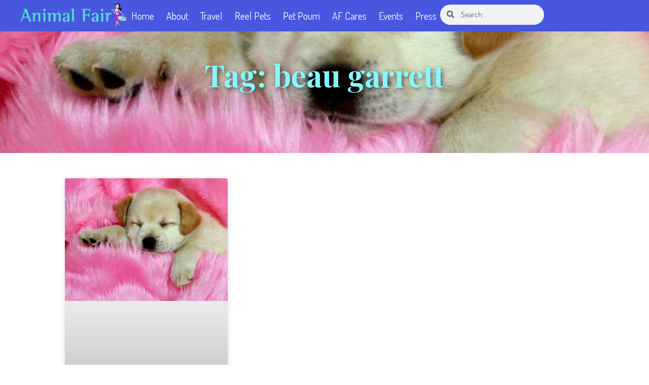

--- FILE ---
content_type: text/html; charset=UTF-8
request_url: https://animalfair.com/tag/beau-garrett/
body_size: 22894
content:
<!doctype html>
<html lang="en-US"
 xmlns:og="http://ogp.me/ns#"
 xmlns:fb="http://ogp.me/ns/fb#">
<head><meta charset="UTF-8"><script>if(navigator.userAgent.match(/MSIE|Internet Explorer/i)||navigator.userAgent.match(/Trident\/7\..*?rv:11/i)){var href=document.location.href;if(!href.match(/[?&]nowprocket/)){if(href.indexOf("?")==-1){if(href.indexOf("#")==-1){document.location.href=href+"?nowprocket=1"}else{document.location.href=href.replace("#","?nowprocket=1#")}}else{if(href.indexOf("#")==-1){document.location.href=href+"&nowprocket=1"}else{document.location.href=href.replace("#","&nowprocket=1#")}}}}</script><script>class RocketLazyLoadScripts{constructor(){this.triggerEvents=["keydown","mousedown","mousemove","touchmove","touchstart","touchend","wheel"],this.userEventHandler=this._triggerListener.bind(this),this.touchStartHandler=this._onTouchStart.bind(this),this.touchMoveHandler=this._onTouchMove.bind(this),this.touchEndHandler=this._onTouchEnd.bind(this),this.clickHandler=this._onClick.bind(this),this.interceptedClicks=[],window.addEventListener("pageshow",(e=>{this.persisted=e.persisted})),window.addEventListener("DOMContentLoaded",(()=>{this._preconnect3rdParties()})),this.delayedScripts={normal:[],async:[],defer:[]},this.allJQueries=[]}_addUserInteractionListener(e){document.hidden?e._triggerListener():(this.triggerEvents.forEach((t=>window.addEventListener(t,e.userEventHandler,{passive:!0}))),window.addEventListener("touchstart",e.touchStartHandler,{passive:!0}),window.addEventListener("mousedown",e.touchStartHandler),document.addEventListener("visibilitychange",e.userEventHandler))}_removeUserInteractionListener(){this.triggerEvents.forEach((e=>window.removeEventListener(e,this.userEventHandler,{passive:!0}))),document.removeEventListener("visibilitychange",this.userEventHandler)}_onTouchStart(e){"HTML"!==e.target.tagName&&(window.addEventListener("touchend",this.touchEndHandler),window.addEventListener("mouseup",this.touchEndHandler),window.addEventListener("touchmove",this.touchMoveHandler,{passive:!0}),window.addEventListener("mousemove",this.touchMoveHandler),e.target.addEventListener("click",this.clickHandler),this._renameDOMAttribute(e.target,"onclick","rocket-onclick"))}_onTouchMove(e){window.removeEventListener("touchend",this.touchEndHandler),window.removeEventListener("mouseup",this.touchEndHandler),window.removeEventListener("touchmove",this.touchMoveHandler,{passive:!0}),window.removeEventListener("mousemove",this.touchMoveHandler),e.target.removeEventListener("click",this.clickHandler),this._renameDOMAttribute(e.target,"rocket-onclick","onclick")}_onTouchEnd(e){window.removeEventListener("touchend",this.touchEndHandler),window.removeEventListener("mouseup",this.touchEndHandler),window.removeEventListener("touchmove",this.touchMoveHandler,{passive:!0}),window.removeEventListener("mousemove",this.touchMoveHandler)}_onClick(e){e.target.removeEventListener("click",this.clickHandler),this._renameDOMAttribute(e.target,"rocket-onclick","onclick"),this.interceptedClicks.push(e),e.preventDefault(),e.stopPropagation(),e.stopImmediatePropagation()}_replayClicks(){window.removeEventListener("touchstart",this.touchStartHandler,{passive:!0}),window.removeEventListener("mousedown",this.touchStartHandler),this.interceptedClicks.forEach((e=>{e.target.dispatchEvent(new MouseEvent("click",{view:e.view,bubbles:!0,cancelable:!0}))}))}_renameDOMAttribute(e,t,n){e.hasAttribute&&e.hasAttribute(t)&&(event.target.setAttribute(n,event.target.getAttribute(t)),event.target.removeAttribute(t))}_triggerListener(){this._removeUserInteractionListener(this),"loading"===document.readyState?document.addEventListener("DOMContentLoaded",this._loadEverythingNow.bind(this)):this._loadEverythingNow()}_preconnect3rdParties(){let e=[];document.querySelectorAll("script[type=rocketlazyloadscript]").forEach((t=>{if(t.hasAttribute("src")){const n=new URL(t.src).origin;n!==location.origin&&e.push({src:n,crossOrigin:t.crossOrigin||"module"===t.getAttribute("data-rocket-type")})}})),e=[...new Map(e.map((e=>[JSON.stringify(e),e]))).values()],this._batchInjectResourceHints(e,"preconnect")}async _loadEverythingNow(){this.lastBreath=Date.now(),this._delayEventListeners(),this._delayJQueryReady(this),this._handleDocumentWrite(),this._registerAllDelayedScripts(),this._preloadAllScripts(),await this._loadScriptsFromList(this.delayedScripts.normal),await this._loadScriptsFromList(this.delayedScripts.defer),await this._loadScriptsFromList(this.delayedScripts.async);try{await this._triggerDOMContentLoaded(),await this._triggerWindowLoad()}catch(e){}window.dispatchEvent(new Event("rocket-allScriptsLoaded")),this._replayClicks()}_registerAllDelayedScripts(){document.querySelectorAll("script[type=rocketlazyloadscript]").forEach((e=>{e.hasAttribute("src")?e.hasAttribute("async")&&!1!==e.async?this.delayedScripts.async.push(e):e.hasAttribute("defer")&&!1!==e.defer||"module"===e.getAttribute("data-rocket-type")?this.delayedScripts.defer.push(e):this.delayedScripts.normal.push(e):this.delayedScripts.normal.push(e)}))}async _transformScript(e){return await this._littleBreath(),new Promise((t=>{const n=document.createElement("script");[...e.attributes].forEach((e=>{let t=e.nodeName;"type"!==t&&("data-rocket-type"===t&&(t="type"),n.setAttribute(t,e.nodeValue))})),e.hasAttribute("src")?(n.addEventListener("load",t),n.addEventListener("error",t)):(n.text=e.text,t());try{e.parentNode.replaceChild(n,e)}catch(e){t()}}))}async _loadScriptsFromList(e){const t=e.shift();return t?(await this._transformScript(t),this._loadScriptsFromList(e)):Promise.resolve()}_preloadAllScripts(){this._batchInjectResourceHints([...this.delayedScripts.normal,...this.delayedScripts.defer,...this.delayedScripts.async],"preload")}_batchInjectResourceHints(e,t){var n=document.createDocumentFragment();e.forEach((e=>{if(e.src){const i=document.createElement("link");i.href=e.src,i.rel=t,"preconnect"!==t&&(i.as="script"),e.getAttribute&&"module"===e.getAttribute("data-rocket-type")&&(i.crossOrigin=!0),e.crossOrigin&&(i.crossOrigin=e.crossOrigin),n.appendChild(i)}})),document.head.appendChild(n)}_delayEventListeners(){let e={};function t(t,n){!function(t){function n(n){return e[t].eventsToRewrite.indexOf(n)>=0?"rocket-"+n:n}e[t]||(e[t]={originalFunctions:{add:t.addEventListener,remove:t.removeEventListener},eventsToRewrite:[]},t.addEventListener=function(){arguments[0]=n(arguments[0]),e[t].originalFunctions.add.apply(t,arguments)},t.removeEventListener=function(){arguments[0]=n(arguments[0]),e[t].originalFunctions.remove.apply(t,arguments)})}(t),e[t].eventsToRewrite.push(n)}function n(e,t){let n=e[t];Object.defineProperty(e,t,{get:()=>n||function(){},set(i){e["rocket"+t]=n=i}})}t(document,"DOMContentLoaded"),t(window,"DOMContentLoaded"),t(window,"load"),t(window,"pageshow"),t(document,"readystatechange"),n(document,"onreadystatechange"),n(window,"onload"),n(window,"onpageshow")}_delayJQueryReady(e){let t=window.jQuery;Object.defineProperty(window,"jQuery",{get:()=>t,set(n){if(n&&n.fn&&!e.allJQueries.includes(n)){n.fn.ready=n.fn.init.prototype.ready=function(t){e.domReadyFired?t.bind(document)(n):document.addEventListener("rocket-DOMContentLoaded",(()=>t.bind(document)(n)))};const t=n.fn.on;n.fn.on=n.fn.init.prototype.on=function(){if(this[0]===window){function e(e){return e.split(" ").map((e=>"load"===e||0===e.indexOf("load.")?"rocket-jquery-load":e)).join(" ")}"string"==typeof arguments[0]||arguments[0]instanceof String?arguments[0]=e(arguments[0]):"object"==typeof arguments[0]&&Object.keys(arguments[0]).forEach((t=>{delete Object.assign(arguments[0],{[e(t)]:arguments[0][t]})[t]}))}return t.apply(this,arguments),this},e.allJQueries.push(n)}t=n}})}async _triggerDOMContentLoaded(){this.domReadyFired=!0,await this._littleBreath(),document.dispatchEvent(new Event("rocket-DOMContentLoaded")),await this._littleBreath(),window.dispatchEvent(new Event("rocket-DOMContentLoaded")),await this._littleBreath(),document.dispatchEvent(new Event("rocket-readystatechange")),await this._littleBreath(),document.rocketonreadystatechange&&document.rocketonreadystatechange()}async _triggerWindowLoad(){await this._littleBreath(),window.dispatchEvent(new Event("rocket-load")),await this._littleBreath(),window.rocketonload&&window.rocketonload(),await this._littleBreath(),this.allJQueries.forEach((e=>e(window).trigger("rocket-jquery-load"))),await this._littleBreath();const e=new Event("rocket-pageshow");e.persisted=this.persisted,window.dispatchEvent(e),await this._littleBreath(),window.rocketonpageshow&&window.rocketonpageshow({persisted:this.persisted})}_handleDocumentWrite(){const e=new Map;document.write=document.writeln=function(t){const n=document.currentScript,i=document.createRange(),r=n.parentElement;let o=e.get(n);void 0===o&&(o=n.nextSibling,e.set(n,o));const s=document.createDocumentFragment();i.setStart(s,0),s.appendChild(i.createContextualFragment(t)),r.insertBefore(s,o)}}async _littleBreath(){Date.now()-this.lastBreath>45&&(await this._requestAnimFrame(),this.lastBreath=Date.now())}async _requestAnimFrame(){return document.hidden?new Promise((e=>setTimeout(e))):new Promise((e=>requestAnimationFrame(e)))}static run(){const e=new RocketLazyLoadScripts;e._addUserInteractionListener(e)}}RocketLazyLoadScripts.run();</script>
	
	<meta name="viewport" content="width=device-width, initial-scale=1">
	<link rel="profile" href="https://gmpg.org/xfn/11">
	<meta name='robots' content='index, follow, max-image-preview:large, max-snippet:-1, max-video-preview:-1' />
<meta property="og:title" content="Animal Fair"/>
<meta property="og:description" content="Wendy Diamond | Pet lifestyle Expert | Animal Rescue Advocate/ Celebrity Pets"/>
<meta property="og:image:alt" content="sleeping lab"/>
<meta property="og:image" content="https://animalfair.com/wp-content/uploads/2015/11/sleeping-lab.jpg"/>
<meta property="og:image:width" content="575" />
<meta property="og:image:height" content="431" />
<meta property="og:image:type" content="image/jpeg" />
<meta property="og:type" content="article"/>
<meta property="og:article:published_time" content="2007-10-25 16:55:41"/>
<meta property="og:article:modified_time" content="2025-03-05 21:39:51"/>
<meta property="og:article:tag" content="aceangels.org"/>
<meta property="og:article:tag" content="animal fair"/>
<meta property="og:article:tag" content="animal rescue celebrity"/>
<meta property="og:article:tag" content="animalfair.com"/>
<meta property="og:article:tag" content="beau garrett"/>
<meta property="og:article:tag" content="beau garrett and pet"/>
<meta property="og:article:tag" content="wendy diamon"/>
<meta property="og:article:tag" content="wendy diamond"/>
<meta name="twitter:card" content="summary">
<meta name="twitter:title" content="Animal Fair"/>
<meta name="twitter:description" content="Wendy Diamond | Pet lifestyle Expert | Animal Rescue Advocate/ Celebrity Pets"/>
<meta name="twitter:image" content="https://animalfair.com/wp-content/uploads/2015/11/sleeping-lab.jpg"/>
<meta name="twitter:image:alt" content="sleeping lab"/>

	<!-- This site is optimized with the Yoast SEO plugin v26.5 - https://yoast.com/wordpress/plugins/seo/ -->
	<title>beau garrett Archives - Animal Fair</title><link rel="preload" as="style" href="https://fonts.googleapis.com/css?family=Playfair%20Display%3A100%2C100italic%2C200%2C200italic%2C300%2C300italic%2C400%2C400italic%2C500%2C500italic%2C600%2C600italic%2C700%2C700italic%2C800%2C800italic%2C900%2C900italic%7CDosis%3A100%2C100italic%2C200%2C200italic%2C300%2C300italic%2C400%2C400italic%2C500%2C500italic%2C600%2C600italic%2C700%2C700italic%2C800%2C800italic%2C900%2C900italic%7CAlegreya%20Sans%3A100%2C100italic%2C200%2C200italic%2C300%2C300italic%2C400%2C400italic%2C500%2C500italic%2C600%2C600italic%2C700%2C700italic%2C800%2C800italic%2C900%2C900italic&#038;display=swap" /><link rel="stylesheet" href="https://fonts.googleapis.com/css?family=Playfair%20Display%3A100%2C100italic%2C200%2C200italic%2C300%2C300italic%2C400%2C400italic%2C500%2C500italic%2C600%2C600italic%2C700%2C700italic%2C800%2C800italic%2C900%2C900italic%7CDosis%3A100%2C100italic%2C200%2C200italic%2C300%2C300italic%2C400%2C400italic%2C500%2C500italic%2C600%2C600italic%2C700%2C700italic%2C800%2C800italic%2C900%2C900italic%7CAlegreya%20Sans%3A100%2C100italic%2C200%2C200italic%2C300%2C300italic%2C400%2C400italic%2C500%2C500italic%2C600%2C600italic%2C700%2C700italic%2C800%2C800italic%2C900%2C900italic&#038;display=swap" media="print" onload="this.media='all'" /><noscript><link rel="stylesheet" href="https://fonts.googleapis.com/css?family=Playfair%20Display%3A100%2C100italic%2C200%2C200italic%2C300%2C300italic%2C400%2C400italic%2C500%2C500italic%2C600%2C600italic%2C700%2C700italic%2C800%2C800italic%2C900%2C900italic%7CDosis%3A100%2C100italic%2C200%2C200italic%2C300%2C300italic%2C400%2C400italic%2C500%2C500italic%2C600%2C600italic%2C700%2C700italic%2C800%2C800italic%2C900%2C900italic%7CAlegreya%20Sans%3A100%2C100italic%2C200%2C200italic%2C300%2C300italic%2C400%2C400italic%2C500%2C500italic%2C600%2C600italic%2C700%2C700italic%2C800%2C800italic%2C900%2C900italic&#038;display=swap" /></noscript>
	<link rel="canonical" href="https://animalfair.com/tag/beau-garrett/" />
	<meta property="og:url" content="https://animalfair.com/tag/beau-garrett/" />
	<meta property="og:site_name" content="Animal Fair" />
	<script type="application/ld+json" class="yoast-schema-graph">{"@context":"https://schema.org","@graph":[{"@type":"CollectionPage","@id":"https://animalfair.com/tag/beau-garrett/","url":"https://animalfair.com/tag/beau-garrett/","name":"beau garrett Archives - Animal Fair","isPartOf":{"@id":"https://animalfair.com/#website"},"primaryImageOfPage":{"@id":"https://animalfair.com/tag/beau-garrett/#primaryimage"},"image":{"@id":"https://animalfair.com/tag/beau-garrett/#primaryimage"},"thumbnailUrl":"https://animalfair.com/wp-content/uploads/2015/11/sleeping-lab.jpg","breadcrumb":{"@id":"https://animalfair.com/tag/beau-garrett/#breadcrumb"},"inLanguage":"en-US"},{"@type":"ImageObject","inLanguage":"en-US","@id":"https://animalfair.com/tag/beau-garrett/#primaryimage","url":"https://animalfair.com/wp-content/uploads/2015/11/sleeping-lab.jpg","contentUrl":"https://animalfair.com/wp-content/uploads/2015/11/sleeping-lab.jpg","width":575,"height":431,"caption":"sleeping lab"},{"@type":"BreadcrumbList","@id":"https://animalfair.com/tag/beau-garrett/#breadcrumb","itemListElement":[{"@type":"ListItem","position":1,"name":"Home","item":"https://animalfair.com/"},{"@type":"ListItem","position":2,"name":"beau garrett"}]},{"@type":"WebSite","@id":"https://animalfair.com/#website","url":"https://animalfair.com/","name":"Animal Fair","description":"Wendy Diamond | Pet lifestyle Expert | Animal Rescue Advocate/ Celebrity Pets","potentialAction":[{"@type":"SearchAction","target":{"@type":"EntryPoint","urlTemplate":"https://animalfair.com/?s={search_term_string}"},"query-input":{"@type":"PropertyValueSpecification","valueRequired":true,"valueName":"search_term_string"}}],"inLanguage":"en-US"}]}</script>
	<!-- / Yoast SEO plugin. -->


<link href='https://fonts.gstatic.com' crossorigin rel='preconnect' />
<link rel="alternate" type="application/rss+xml" title="Animal Fair &raquo; Feed" href="https://animalfair.com/feed/" />
<link rel="alternate" type="application/rss+xml" title="Animal Fair &raquo; Comments Feed" href="https://animalfair.com/comments/feed/" />
<link rel="alternate" type="application/rss+xml" title="Animal Fair &raquo; beau garrett Tag Feed" href="https://animalfair.com/tag/beau-garrett/feed/" />
		<!-- This site uses the Google Analytics by MonsterInsights plugin v9.10.0 - Using Analytics tracking - https://www.monsterinsights.com/ -->
		<!-- Note: MonsterInsights is not currently configured on this site. The site owner needs to authenticate with Google Analytics in the MonsterInsights settings panel. -->
					<!-- No tracking code set -->
				<!-- / Google Analytics by MonsterInsights -->
		<style id='wp-img-auto-sizes-contain-inline-css'>
img:is([sizes=auto i],[sizes^="auto," i]){contain-intrinsic-size:3000px 1500px}
/*# sourceURL=wp-img-auto-sizes-contain-inline-css */
</style>
<link data-minify="1" rel='stylesheet' id='atomic-blocks-fontawesome-css' href='https://animalfair.com/wp-content/cache/min/1/wp-content/plugins/atomic-blocks/dist/assets/fontawesome/css/all.min.css?ver=1764870077' media='all' />
<style id='wp-emoji-styles-inline-css'>

	img.wp-smiley, img.emoji {
		display: inline !important;
		border: none !important;
		box-shadow: none !important;
		height: 1em !important;
		width: 1em !important;
		margin: 0 0.07em !important;
		vertical-align: -0.1em !important;
		background: none !important;
		padding: 0 !important;
	}
/*# sourceURL=wp-emoji-styles-inline-css */
</style>
<link rel='stylesheet' id='wp-block-library-css' href='https://animalfair.com/wp-includes/css/dist/block-library/style.min.css?ver=6.9' media='all' />
<style id='classic-theme-styles-inline-css'>
/*! This file is auto-generated */
.wp-block-button__link{color:#fff;background-color:#32373c;border-radius:9999px;box-shadow:none;text-decoration:none;padding:calc(.667em + 2px) calc(1.333em + 2px);font-size:1.125em}.wp-block-file__button{background:#32373c;color:#fff;text-decoration:none}
/*# sourceURL=/wp-includes/css/classic-themes.min.css */
</style>
<link data-minify="1" rel='stylesheet' id='atomic-blocks-style-css-css' href='https://animalfair.com/wp-content/cache/min/1/wp-content/plugins/atomic-blocks/dist/blocks.style.build.css?ver=1764870077' media='all' />
<style id='global-styles-inline-css'>
:root{--wp--preset--aspect-ratio--square: 1;--wp--preset--aspect-ratio--4-3: 4/3;--wp--preset--aspect-ratio--3-4: 3/4;--wp--preset--aspect-ratio--3-2: 3/2;--wp--preset--aspect-ratio--2-3: 2/3;--wp--preset--aspect-ratio--16-9: 16/9;--wp--preset--aspect-ratio--9-16: 9/16;--wp--preset--color--black: #000000;--wp--preset--color--cyan-bluish-gray: #abb8c3;--wp--preset--color--white: #ffffff;--wp--preset--color--pale-pink: #f78da7;--wp--preset--color--vivid-red: #cf2e2e;--wp--preset--color--luminous-vivid-orange: #ff6900;--wp--preset--color--luminous-vivid-amber: #fcb900;--wp--preset--color--light-green-cyan: #7bdcb5;--wp--preset--color--vivid-green-cyan: #00d084;--wp--preset--color--pale-cyan-blue: #8ed1fc;--wp--preset--color--vivid-cyan-blue: #0693e3;--wp--preset--color--vivid-purple: #9b51e0;--wp--preset--gradient--vivid-cyan-blue-to-vivid-purple: linear-gradient(135deg,rgb(6,147,227) 0%,rgb(155,81,224) 100%);--wp--preset--gradient--light-green-cyan-to-vivid-green-cyan: linear-gradient(135deg,rgb(122,220,180) 0%,rgb(0,208,130) 100%);--wp--preset--gradient--luminous-vivid-amber-to-luminous-vivid-orange: linear-gradient(135deg,rgb(252,185,0) 0%,rgb(255,105,0) 100%);--wp--preset--gradient--luminous-vivid-orange-to-vivid-red: linear-gradient(135deg,rgb(255,105,0) 0%,rgb(207,46,46) 100%);--wp--preset--gradient--very-light-gray-to-cyan-bluish-gray: linear-gradient(135deg,rgb(238,238,238) 0%,rgb(169,184,195) 100%);--wp--preset--gradient--cool-to-warm-spectrum: linear-gradient(135deg,rgb(74,234,220) 0%,rgb(151,120,209) 20%,rgb(207,42,186) 40%,rgb(238,44,130) 60%,rgb(251,105,98) 80%,rgb(254,248,76) 100%);--wp--preset--gradient--blush-light-purple: linear-gradient(135deg,rgb(255,206,236) 0%,rgb(152,150,240) 100%);--wp--preset--gradient--blush-bordeaux: linear-gradient(135deg,rgb(254,205,165) 0%,rgb(254,45,45) 50%,rgb(107,0,62) 100%);--wp--preset--gradient--luminous-dusk: linear-gradient(135deg,rgb(255,203,112) 0%,rgb(199,81,192) 50%,rgb(65,88,208) 100%);--wp--preset--gradient--pale-ocean: linear-gradient(135deg,rgb(255,245,203) 0%,rgb(182,227,212) 50%,rgb(51,167,181) 100%);--wp--preset--gradient--electric-grass: linear-gradient(135deg,rgb(202,248,128) 0%,rgb(113,206,126) 100%);--wp--preset--gradient--midnight: linear-gradient(135deg,rgb(2,3,129) 0%,rgb(40,116,252) 100%);--wp--preset--font-size--small: 13px;--wp--preset--font-size--medium: 20px;--wp--preset--font-size--large: 36px;--wp--preset--font-size--x-large: 42px;--wp--preset--spacing--20: 0.44rem;--wp--preset--spacing--30: 0.67rem;--wp--preset--spacing--40: 1rem;--wp--preset--spacing--50: 1.5rem;--wp--preset--spacing--60: 2.25rem;--wp--preset--spacing--70: 3.38rem;--wp--preset--spacing--80: 5.06rem;--wp--preset--shadow--natural: 6px 6px 9px rgba(0, 0, 0, 0.2);--wp--preset--shadow--deep: 12px 12px 50px rgba(0, 0, 0, 0.4);--wp--preset--shadow--sharp: 6px 6px 0px rgba(0, 0, 0, 0.2);--wp--preset--shadow--outlined: 6px 6px 0px -3px rgb(255, 255, 255), 6px 6px rgb(0, 0, 0);--wp--preset--shadow--crisp: 6px 6px 0px rgb(0, 0, 0);}:where(.is-layout-flex){gap: 0.5em;}:where(.is-layout-grid){gap: 0.5em;}body .is-layout-flex{display: flex;}.is-layout-flex{flex-wrap: wrap;align-items: center;}.is-layout-flex > :is(*, div){margin: 0;}body .is-layout-grid{display: grid;}.is-layout-grid > :is(*, div){margin: 0;}:where(.wp-block-columns.is-layout-flex){gap: 2em;}:where(.wp-block-columns.is-layout-grid){gap: 2em;}:where(.wp-block-post-template.is-layout-flex){gap: 1.25em;}:where(.wp-block-post-template.is-layout-grid){gap: 1.25em;}.has-black-color{color: var(--wp--preset--color--black) !important;}.has-cyan-bluish-gray-color{color: var(--wp--preset--color--cyan-bluish-gray) !important;}.has-white-color{color: var(--wp--preset--color--white) !important;}.has-pale-pink-color{color: var(--wp--preset--color--pale-pink) !important;}.has-vivid-red-color{color: var(--wp--preset--color--vivid-red) !important;}.has-luminous-vivid-orange-color{color: var(--wp--preset--color--luminous-vivid-orange) !important;}.has-luminous-vivid-amber-color{color: var(--wp--preset--color--luminous-vivid-amber) !important;}.has-light-green-cyan-color{color: var(--wp--preset--color--light-green-cyan) !important;}.has-vivid-green-cyan-color{color: var(--wp--preset--color--vivid-green-cyan) !important;}.has-pale-cyan-blue-color{color: var(--wp--preset--color--pale-cyan-blue) !important;}.has-vivid-cyan-blue-color{color: var(--wp--preset--color--vivid-cyan-blue) !important;}.has-vivid-purple-color{color: var(--wp--preset--color--vivid-purple) !important;}.has-black-background-color{background-color: var(--wp--preset--color--black) !important;}.has-cyan-bluish-gray-background-color{background-color: var(--wp--preset--color--cyan-bluish-gray) !important;}.has-white-background-color{background-color: var(--wp--preset--color--white) !important;}.has-pale-pink-background-color{background-color: var(--wp--preset--color--pale-pink) !important;}.has-vivid-red-background-color{background-color: var(--wp--preset--color--vivid-red) !important;}.has-luminous-vivid-orange-background-color{background-color: var(--wp--preset--color--luminous-vivid-orange) !important;}.has-luminous-vivid-amber-background-color{background-color: var(--wp--preset--color--luminous-vivid-amber) !important;}.has-light-green-cyan-background-color{background-color: var(--wp--preset--color--light-green-cyan) !important;}.has-vivid-green-cyan-background-color{background-color: var(--wp--preset--color--vivid-green-cyan) !important;}.has-pale-cyan-blue-background-color{background-color: var(--wp--preset--color--pale-cyan-blue) !important;}.has-vivid-cyan-blue-background-color{background-color: var(--wp--preset--color--vivid-cyan-blue) !important;}.has-vivid-purple-background-color{background-color: var(--wp--preset--color--vivid-purple) !important;}.has-black-border-color{border-color: var(--wp--preset--color--black) !important;}.has-cyan-bluish-gray-border-color{border-color: var(--wp--preset--color--cyan-bluish-gray) !important;}.has-white-border-color{border-color: var(--wp--preset--color--white) !important;}.has-pale-pink-border-color{border-color: var(--wp--preset--color--pale-pink) !important;}.has-vivid-red-border-color{border-color: var(--wp--preset--color--vivid-red) !important;}.has-luminous-vivid-orange-border-color{border-color: var(--wp--preset--color--luminous-vivid-orange) !important;}.has-luminous-vivid-amber-border-color{border-color: var(--wp--preset--color--luminous-vivid-amber) !important;}.has-light-green-cyan-border-color{border-color: var(--wp--preset--color--light-green-cyan) !important;}.has-vivid-green-cyan-border-color{border-color: var(--wp--preset--color--vivid-green-cyan) !important;}.has-pale-cyan-blue-border-color{border-color: var(--wp--preset--color--pale-cyan-blue) !important;}.has-vivid-cyan-blue-border-color{border-color: var(--wp--preset--color--vivid-cyan-blue) !important;}.has-vivid-purple-border-color{border-color: var(--wp--preset--color--vivid-purple) !important;}.has-vivid-cyan-blue-to-vivid-purple-gradient-background{background: var(--wp--preset--gradient--vivid-cyan-blue-to-vivid-purple) !important;}.has-light-green-cyan-to-vivid-green-cyan-gradient-background{background: var(--wp--preset--gradient--light-green-cyan-to-vivid-green-cyan) !important;}.has-luminous-vivid-amber-to-luminous-vivid-orange-gradient-background{background: var(--wp--preset--gradient--luminous-vivid-amber-to-luminous-vivid-orange) !important;}.has-luminous-vivid-orange-to-vivid-red-gradient-background{background: var(--wp--preset--gradient--luminous-vivid-orange-to-vivid-red) !important;}.has-very-light-gray-to-cyan-bluish-gray-gradient-background{background: var(--wp--preset--gradient--very-light-gray-to-cyan-bluish-gray) !important;}.has-cool-to-warm-spectrum-gradient-background{background: var(--wp--preset--gradient--cool-to-warm-spectrum) !important;}.has-blush-light-purple-gradient-background{background: var(--wp--preset--gradient--blush-light-purple) !important;}.has-blush-bordeaux-gradient-background{background: var(--wp--preset--gradient--blush-bordeaux) !important;}.has-luminous-dusk-gradient-background{background: var(--wp--preset--gradient--luminous-dusk) !important;}.has-pale-ocean-gradient-background{background: var(--wp--preset--gradient--pale-ocean) !important;}.has-electric-grass-gradient-background{background: var(--wp--preset--gradient--electric-grass) !important;}.has-midnight-gradient-background{background: var(--wp--preset--gradient--midnight) !important;}.has-small-font-size{font-size: var(--wp--preset--font-size--small) !important;}.has-medium-font-size{font-size: var(--wp--preset--font-size--medium) !important;}.has-large-font-size{font-size: var(--wp--preset--font-size--large) !important;}.has-x-large-font-size{font-size: var(--wp--preset--font-size--x-large) !important;}
:where(.wp-block-post-template.is-layout-flex){gap: 1.25em;}:where(.wp-block-post-template.is-layout-grid){gap: 1.25em;}
:where(.wp-block-term-template.is-layout-flex){gap: 1.25em;}:where(.wp-block-term-template.is-layout-grid){gap: 1.25em;}
:where(.wp-block-columns.is-layout-flex){gap: 2em;}:where(.wp-block-columns.is-layout-grid){gap: 2em;}
:root :where(.wp-block-pullquote){font-size: 1.5em;line-height: 1.6;}
/*# sourceURL=global-styles-inline-css */
</style>
<link rel='stylesheet' id='wp-color-picker-css' href='https://animalfair.com/wp-admin/css/color-picker.min.css?ver=6.9' media='all' />
<link rel='stylesheet' id='hello-elementor-css' href='https://animalfair.com/wp-content/themes/hello-elementor/style.min.css?ver=3.1.1' media='all' />
<link rel='stylesheet' id='hello-elementor-theme-style-css' href='https://animalfair.com/wp-content/themes/hello-elementor/theme.min.css?ver=3.1.1' media='all' />
<link rel='stylesheet' id='hello-elementor-header-footer-css' href='https://animalfair.com/wp-content/themes/hello-elementor/header-footer.min.css?ver=3.1.1' media='all' />
<link rel='stylesheet' id='elementor-frontend-css' href='https://animalfair.com/wp-content/uploads/elementor/css/custom-frontend.min.css?ver=1764870075' media='all' />
<style id='elementor-frontend-inline-css'>
.elementor-63902 .elementor-element.elementor-element-f2f7c5a:not(.elementor-motion-effects-element-type-background), .elementor-63902 .elementor-element.elementor-element-f2f7c5a > .elementor-motion-effects-container > .elementor-motion-effects-layer{background-image:url("https://animalfair.com/wp-content/uploads/2015/11/sleeping-lab.jpg");}
/*# sourceURL=elementor-frontend-inline-css */
</style>
<link rel='stylesheet' id='widget-image-css' href='https://animalfair.com/wp-content/plugins/elementor/assets/css/widget-image.min.css?ver=3.33.3' media='all' />
<link rel='stylesheet' id='widget-nav-menu-css' href='https://animalfair.com/wp-content/uploads/elementor/css/custom-pro-widget-nav-menu.min.css?ver=1764870075' media='all' />
<link rel='stylesheet' id='widget-search-form-css' href='https://animalfair.com/wp-content/plugins/elementor-pro/assets/css/widget-search-form.min.css?ver=3.33.2' media='all' />
<link rel='stylesheet' id='elementor-icons-shared-0-css' href='https://animalfair.com/wp-content/plugins/elementor/assets/lib/font-awesome/css/fontawesome.min.css?ver=5.15.3' media='all' />
<link data-minify="1" rel='stylesheet' id='elementor-icons-fa-solid-css' href='https://animalfair.com/wp-content/cache/min/1/wp-content/plugins/elementor/assets/lib/font-awesome/css/solid.min.css?ver=1764870077' media='all' />
<link rel='stylesheet' id='e-sticky-css' href='https://animalfair.com/wp-content/plugins/elementor-pro/assets/css/modules/sticky.min.css?ver=3.33.2' media='all' />
<link rel='stylesheet' id='e-motion-fx-css' href='https://animalfair.com/wp-content/plugins/elementor-pro/assets/css/modules/motion-fx.min.css?ver=3.33.2' media='all' />
<link rel='stylesheet' id='widget-heading-css' href='https://animalfair.com/wp-content/plugins/elementor/assets/css/widget-heading.min.css?ver=3.33.3' media='all' />
<link rel='stylesheet' id='e-animation-fadeInUp-css' href='https://animalfair.com/wp-content/plugins/elementor/assets/lib/animations/styles/fadeInUp.min.css?ver=3.33.3' media='all' />
<link rel='stylesheet' id='widget-posts-css' href='https://animalfair.com/wp-content/plugins/elementor-pro/assets/css/widget-posts.min.css?ver=3.33.2' media='all' />
<link rel='stylesheet' id='widget-social-icons-css' href='https://animalfair.com/wp-content/plugins/elementor/assets/css/widget-social-icons.min.css?ver=3.33.3' media='all' />
<link rel='stylesheet' id='e-apple-webkit-css' href='https://animalfair.com/wp-content/uploads/elementor/css/custom-apple-webkit.min.css?ver=1764870075' media='all' />
<link data-minify="1" rel='stylesheet' id='elementor-icons-css' href='https://animalfair.com/wp-content/cache/min/1/wp-content/plugins/elementor/assets/lib/eicons/css/elementor-icons.min.css?ver=1764870078' media='all' />
<link rel='stylesheet' id='elementor-post-63396-css' href='https://animalfair.com/wp-content/uploads/elementor/css/post-63396.css?ver=1764870076' media='all' />
<link rel='stylesheet' id='elementor-post-63172-css' href='https://animalfair.com/wp-content/uploads/elementor/css/post-63172.css?ver=1764870076' media='all' />
<link rel='stylesheet' id='elementor-post-63269-css' href='https://animalfair.com/wp-content/uploads/elementor/css/post-63269.css?ver=1764870076' media='all' />
<link rel='stylesheet' id='elementor-post-63902-css' href='https://animalfair.com/wp-content/uploads/elementor/css/post-63902.css?ver=1764870078' media='all' />
<style id='rocket-lazyload-inline-css'>
.rll-youtube-player{position:relative;padding-bottom:56.23%;height:0;overflow:hidden;max-width:100%;}.rll-youtube-player:focus-within{outline: 2px solid currentColor;outline-offset: 5px;}.rll-youtube-player iframe{position:absolute;top:0;left:0;width:100%;height:100%;z-index:100;background:0 0}.rll-youtube-player img{bottom:0;display:block;left:0;margin:auto;max-width:100%;width:100%;position:absolute;right:0;top:0;border:none;height:auto;-webkit-transition:.4s all;-moz-transition:.4s all;transition:.4s all}.rll-youtube-player img:hover{-webkit-filter:brightness(75%)}.rll-youtube-player .play{height:100%;width:100%;left:0;top:0;position:absolute;background:url(https://animalfair.com/wp-content/plugins/wp-rocket/assets/img/youtube.png) no-repeat center;background-color: transparent !important;cursor:pointer;border:none;}
/*# sourceURL=rocket-lazyload-inline-css */
</style>



<link data-minify="1" rel='stylesheet' id='elementor-icons-fa-brands-css' href='https://animalfair.com/wp-content/cache/min/1/wp-content/plugins/elementor/assets/lib/font-awesome/css/brands.min.css?ver=1764870077' media='all' />
<script type="rocketlazyloadscript" src="https://animalfair.com/wp-includes/js/jquery/jquery.min.js?ver=3.7.1" id="jquery-core-js" defer></script>
<script type="rocketlazyloadscript" src="https://animalfair.com/wp-includes/js/jquery/jquery-migrate.min.js?ver=3.4.1" id="jquery-migrate-js" defer></script>
<script type="rocketlazyloadscript" src="https://animalfair.com/wp-content/plugins/google-analyticator/external-tracking.min.js?ver=6.5.7" id="ga-external-tracking-js" defer></script>
<link rel="https://api.w.org/" href="https://animalfair.com/wp-json/" /><link rel="alternate" title="JSON" type="application/json" href="https://animalfair.com/wp-json/wp/v2/tags/2477" /><link rel="EditURI" type="application/rsd+xml" title="RSD" href="https://animalfair.com/xmlrpc.php?rsd" />
<meta name="generator" content="WordPress 6.9" />
<meta property="fb:app_id" content="117243078444657"/><script type="rocketlazyloadscript" data-rocket-type='text/javascript' data-cfasync='false'>var _mmunch = {'front': false, 'page': false, 'post': false, 'category': false, 'author': false, 'search': false, 'attachment': false, 'tag': false};_mmunch['tag'] = true;</script><script type="rocketlazyloadscript" data-cfasync="false" src="//a.mailmunch.co/app/v1/site.js" id="mailmunch-script" data-plugin="mc_mm" data-mailmunch-site-id="948616" async></script><meta name="generator" content="Elementor 3.33.3; features: additional_custom_breakpoints; settings: css_print_method-external, google_font-enabled, font_display-auto">
			<style>
				.e-con.e-parent:nth-of-type(n+4):not(.e-lazyloaded):not(.e-no-lazyload),
				.e-con.e-parent:nth-of-type(n+4):not(.e-lazyloaded):not(.e-no-lazyload) * {
					background-image: none !important;
				}
				@media screen and (max-height: 1024px) {
					.e-con.e-parent:nth-of-type(n+3):not(.e-lazyloaded):not(.e-no-lazyload),
					.e-con.e-parent:nth-of-type(n+3):not(.e-lazyloaded):not(.e-no-lazyload) * {
						background-image: none !important;
					}
				}
				@media screen and (max-height: 640px) {
					.e-con.e-parent:nth-of-type(n+2):not(.e-lazyloaded):not(.e-no-lazyload),
					.e-con.e-parent:nth-of-type(n+2):not(.e-lazyloaded):not(.e-no-lazyload) * {
						background-image: none !important;
					}
				}
			</style>
			<link rel="icon" href="https://animalfair.com/wp-content/uploads/2020/04/cropped-cropped-cropped-new-logo-large-1-1-32x32.png" sizes="32x32" />
<link rel="icon" href="https://animalfair.com/wp-content/uploads/2020/04/cropped-cropped-cropped-new-logo-large-1-1-192x192.png" sizes="192x192" />
<link rel="apple-touch-icon" href="https://animalfair.com/wp-content/uploads/2020/04/cropped-cropped-cropped-new-logo-large-1-1-180x180.png" />
<meta name="msapplication-TileImage" content="https://animalfair.com/wp-content/uploads/2020/04/cropped-cropped-cropped-new-logo-large-1-1-270x270.png" />
<!-- Google Analytics Tracking by Google Analyticator 6.5.7 -->
<script type="rocketlazyloadscript" data-rocket-type="text/javascript">
    var analyticsFileTypes = [];
    var analyticsSnippet = 'disabled';
    var analyticsEventTracking = 'enabled';
</script>
<script type="rocketlazyloadscript" data-rocket-type="text/javascript">
	(function(i,s,o,g,r,a,m){i['GoogleAnalyticsObject']=r;i[r]=i[r]||function(){
	(i[r].q=i[r].q||[]).push(arguments)},i[r].l=1*new Date();a=s.createElement(o),
	m=s.getElementsByTagName(o)[0];a.async=1;a.src=g;m.parentNode.insertBefore(a,m)
	})(window,document,'script','//www.google-analytics.com/analytics.js','ga');
	ga('create', 'UA-64643459-1', 'auto');
 
	ga('send', 'pageview');
</script>
<noscript><style id="rocket-lazyload-nojs-css">.rll-youtube-player, [data-lazy-src]{display:none !important;}</style></noscript></head>
<body class="archive tag tag-beau-garrett tag-2477 wp-theme-hello-elementor elementor-page-65237 elementor-page-63902 elementor-default elementor-template-full-width elementor-kit-63396">


<a class="skip-link screen-reader-text" href="#content">Skip to content</a>

		<header data-elementor-type="header" data-elementor-id="63172" class="elementor elementor-63172 elementor-location-header" data-elementor-post-type="elementor_library">
			<header class="elementor-element elementor-element-a9a2d84 e-flex e-con-boxed e-con e-parent" data-id="a9a2d84" data-element_type="container" id="header" data-settings="{&quot;background_background&quot;:&quot;classic&quot;,&quot;sticky_effects_offset&quot;:50,&quot;background_motion_fx_motion_fx_scrolling&quot;:&quot;yes&quot;,&quot;background_motion_fx_opacity_effect&quot;:&quot;yes&quot;,&quot;background_motion_fx_opacity_range&quot;:{&quot;unit&quot;:&quot;%&quot;,&quot;size&quot;:&quot;&quot;,&quot;sizes&quot;:{&quot;start&quot;:0,&quot;end&quot;:2}},&quot;background_motion_fx_range&quot;:&quot;page&quot;,&quot;sticky&quot;:&quot;top&quot;,&quot;background_motion_fx_opacity_direction&quot;:&quot;out-in&quot;,&quot;background_motion_fx_opacity_level&quot;:{&quot;unit&quot;:&quot;px&quot;,&quot;size&quot;:10,&quot;sizes&quot;:[]},&quot;background_motion_fx_devices&quot;:[&quot;desktop&quot;,&quot;tablet_extra&quot;,&quot;tablet&quot;,&quot;mobile&quot;],&quot;sticky_on&quot;:[&quot;desktop&quot;,&quot;tablet_extra&quot;,&quot;tablet&quot;,&quot;mobile&quot;],&quot;sticky_offset&quot;:0,&quot;sticky_anchor_link_offset&quot;:0}">
					<div class="e-con-inner">
		<div class="elementor-element elementor-element-c70d62a e-con-full e-flex e-con e-child" data-id="c70d62a" data-element_type="container">
				<div class="elementor-element elementor-element-d4fd54d elementor-widget elementor-widget-image" data-id="d4fd54d" data-element_type="widget" data-widget_type="image.default">
				<div class="elementor-widget-container">
																<a href="https://animalfair.com">
							<img fetchpriority="high" width="1033" height="252" src="data:image/svg+xml,%3Csvg%20xmlns='http://www.w3.org/2000/svg'%20viewBox='0%200%201033%20252'%3E%3C/svg%3E" class="attachment-full size-full wp-image-54343" alt="cropped new logo large 1 1" data-lazy-srcset="https://animalfair.com/wp-content/uploads/2020/03/cropped-new-logo-large-1-1.png 1033w, https://animalfair.com/wp-content/uploads/2020/03/cropped-new-logo-large-1-1-300x73.png 300w, https://animalfair.com/wp-content/uploads/2020/03/cropped-new-logo-large-1-1-1024x250.png 1024w, https://animalfair.com/wp-content/uploads/2020/03/cropped-new-logo-large-1-1-768x187.png 768w" data-lazy-sizes="(max-width: 1033px) 100vw, 1033px" data-lazy-src="https://animalfair.com/wp-content/uploads/2020/03/cropped-new-logo-large-1-1.png" /><noscript><img fetchpriority="high" width="1033" height="252" src="https://animalfair.com/wp-content/uploads/2020/03/cropped-new-logo-large-1-1.png" class="attachment-full size-full wp-image-54343" alt="cropped new logo large 1 1" srcset="https://animalfair.com/wp-content/uploads/2020/03/cropped-new-logo-large-1-1.png 1033w, https://animalfair.com/wp-content/uploads/2020/03/cropped-new-logo-large-1-1-300x73.png 300w, https://animalfair.com/wp-content/uploads/2020/03/cropped-new-logo-large-1-1-1024x250.png 1024w, https://animalfair.com/wp-content/uploads/2020/03/cropped-new-logo-large-1-1-768x187.png 768w" sizes="(max-width: 1033px) 100vw, 1033px" /></noscript>								</a>
															</div>
				</div>
				</div>
		<div class="elementor-element elementor-element-8ca349c e-con-full e-flex e-con e-child" data-id="8ca349c" data-element_type="container">
				<div class="elementor-element elementor-element-566428f elementor-nav-menu--stretch elementor-nav-menu__text-align-center elementor-nav-menu--dropdown-tablet elementor-nav-menu--toggle elementor-nav-menu--burger elementor-widget elementor-widget-nav-menu" data-id="566428f" data-element_type="widget" data-settings="{&quot;full_width&quot;:&quot;stretch&quot;,&quot;layout&quot;:&quot;horizontal&quot;,&quot;submenu_icon&quot;:{&quot;value&quot;:&quot;&lt;i class=\&quot;fas fa-caret-down\&quot; aria-hidden=\&quot;true\&quot;&gt;&lt;\/i&gt;&quot;,&quot;library&quot;:&quot;fa-solid&quot;},&quot;toggle&quot;:&quot;burger&quot;}" data-widget_type="nav-menu.default">
				<div class="elementor-widget-container">
								<nav aria-label="Menu" class="elementor-nav-menu--main elementor-nav-menu__container elementor-nav-menu--layout-horizontal e--pointer-background e--animation-fade">
				<ul id="menu-1-566428f" class="elementor-nav-menu"><li class="menu-item menu-item-type-custom menu-item-object-custom menu-item-home menu-item-9696"><a href="https://animalfair.com/" class="elementor-item">Home</a></li>
<li class="menu-item menu-item-type-post_type menu-item-object-page menu-item-64516"><a href="https://animalfair.com/about/" class="elementor-item">About</a></li>
<li class="menu-item menu-item-type-taxonomy menu-item-object-category menu-item-has-children menu-item-67831"><a href="https://animalfair.com/category/travel/travel-travel/" class="elementor-item">Travel</a>
<ul class="sub-menu elementor-nav-menu--dropdown">
	<li class="menu-item menu-item-type-custom menu-item-object-custom menu-item-67850"><a href="/category/travel/destinations/" class="elementor-sub-item">Destinations</a></li>
	<li class="menu-item menu-item-type-custom menu-item-object-custom menu-item-67852"><a href="https://ossified-debt.flywheelstaging.com/category/travel/hotels/" class="elementor-sub-item">Hotels</a></li>
	<li class="menu-item menu-item-type-custom menu-item-object-custom menu-item-67853"><a href="/category/travel/restaurants/" class="elementor-sub-item">Restaurants</a></li>
	<li class="menu-item menu-item-type-taxonomy menu-item-object-category menu-item-has-children menu-item-67856"><a href="https://animalfair.com/category/travel/traveltips/" class="elementor-sub-item">Travel Tips</a>
	<ul class="sub-menu elementor-nav-menu--dropdown">
		<li class="menu-item menu-item-type-taxonomy menu-item-object-category menu-item-67854"><a href="https://animalfair.com/category/travel/travelbycar/" class="elementor-sub-item">Travel by Car</a></li>
		<li class="menu-item menu-item-type-taxonomy menu-item-object-category menu-item-67855"><a href="https://animalfair.com/category/travel/travelbyplane/" class="elementor-sub-item">Travel by Plane</a></li>
	</ul>
</li>
	<li class="menu-item menu-item-type-taxonomy menu-item-object-category menu-item-has-children menu-item-67858"><a href="https://animalfair.com/category/travel/touristattractions/" class="elementor-sub-item">Tourist Attractions</a>
	<ul class="sub-menu elementor-nav-menu--dropdown">
		<li class="menu-item menu-item-type-taxonomy menu-item-object-category menu-item-67857"><a href="https://animalfair.com/category/travel/themeparks/" class="elementor-sub-item">Theme Parks</a></li>
	</ul>
</li>
</ul>
</li>
<li class="menu-item menu-item-type-taxonomy menu-item-object-category menu-item-has-children menu-item-67859"><a href="https://animalfair.com/category/reelpets/" class="elementor-item">Reel Pets</a>
<ul class="sub-menu elementor-nav-menu--dropdown">
	<li class="menu-item menu-item-type-custom menu-item-object-custom menu-item-67860"><a href="/category/reelpets/celebrities-reelpets/" class="elementor-sub-item">Celebrities</a></li>
	<li class="menu-item menu-item-type-custom menu-item-object-custom menu-item-67862"><a href="/category/reelpets/comedy/" class="elementor-sub-item">Comedy</a></li>
	<li class="menu-item menu-item-type-custom menu-item-object-custom menu-item-67863"><a href="/category/reelpets/movies/" class="elementor-sub-item">Movies</a></li>
	<li class="menu-item menu-item-type-custom menu-item-object-custom menu-item-67864"><a href="/category/reelpets/music/" class="elementor-sub-item">Music</a></li>
	<li class="menu-item menu-item-type-custom menu-item-object-custom menu-item-67865"><a href="/category/reelpets/sports/" class="elementor-sub-item">Sports</a></li>
	<li class="menu-item menu-item-type-custom menu-item-object-custom menu-item-67866"><a href="/category/press/tvpress/" class="elementor-sub-item">TV</a></li>
	<li class="menu-item menu-item-type-custom menu-item-object-custom menu-item-has-children menu-item-67867"><a href="/category/lucky/" class="elementor-sub-item">Lucky</a>
	<ul class="sub-menu elementor-nav-menu--dropdown">
		<li class="menu-item menu-item-type-custom menu-item-object-custom menu-item-67868"><a href="/category/lucky/luckyspicks/" class="elementor-sub-item">Who Got Lucky?</a></li>
		<li class="menu-item menu-item-type-custom menu-item-object-custom menu-item-67869"><a href="/category/lucky/dearlucky/" class="elementor-sub-item">Dear Lucky</a></li>
		<li class="menu-item menu-item-type-custom menu-item-object-custom menu-item-67870"><a href="/category/lucky/luckyspics/" class="elementor-sub-item">Lucky&#8217;s Blog</a></li>
	</ul>
</li>
</ul>
</li>
<li class="menu-item menu-item-type-taxonomy menu-item-object-category menu-item-has-children menu-item-67871"><a href="https://animalfair.com/category/petpourri/" class="elementor-item">Pet Pourri</a>
<ul class="sub-menu elementor-nav-menu--dropdown">
	<li class="menu-item menu-item-type-taxonomy menu-item-object-category menu-item-67872"><a href="https://animalfair.com/category/petpourri/animal-friendly-beauty/" class="elementor-sub-item">Animal Friendly Beauty</a></li>
	<li class="menu-item menu-item-type-taxonomy menu-item-object-category menu-item-67873"><a href="https://animalfair.com/category/petpourri/animals-in-art-petpourri/" class="elementor-sub-item">Animals in Art</a></li>
	<li class="menu-item menu-item-type-taxonomy menu-item-object-category menu-item-67874"><a href="https://animalfair.com/category/petpourri/askthetrainer/" class="elementor-sub-item">Ask the Trainer</a></li>
	<li class="menu-item menu-item-type-taxonomy menu-item-object-category menu-item-67875"><a href="https://animalfair.com/category/petpourri/askthevet/" class="elementor-sub-item">Ask the Vet</a></li>
	<li class="menu-item menu-item-type-taxonomy menu-item-object-category menu-item-67877"><a href="https://animalfair.com/category/petpourri/boneappetit/" class="elementor-sub-item">Bone Appetit</a></li>
	<li class="menu-item menu-item-type-custom menu-item-object-custom menu-item-67890"><a href="/category/petpourri/book/" class="elementor-sub-item">Book</a></li>
	<li class="menu-item menu-item-type-custom menu-item-object-custom menu-item-67891"><a href="/category/petpourri/cartoon/" class="elementor-sub-item">Cartoon</a></li>
	<li class="menu-item menu-item-type-custom menu-item-object-custom menu-item-67892"><a href="/category/petpourri/design/" class="elementor-sub-item">Design</a></li>
	<li class="menu-item menu-item-type-taxonomy menu-item-object-category menu-item-67879"><a href="https://animalfair.com/category/petpourri/fitness-petpourri/" class="elementor-sub-item">Fitness</a></li>
	<li class="menu-item menu-item-type-taxonomy menu-item-object-category menu-item-67880"><a href="https://animalfair.com/category/petpourri/furtasticfinds/" class="elementor-sub-item">Furtastic Finds</a></li>
	<li class="menu-item menu-item-type-taxonomy menu-item-object-category menu-item-67882"><a href="https://animalfair.com/category/petpourri/groom-room-petpourri/" class="elementor-sub-item">Groom Room</a></li>
	<li class="menu-item menu-item-type-taxonomy menu-item-object-category menu-item-67883"><a href="https://animalfair.com/category/petpourri/health-petpourri/" class="elementor-sub-item">Health</a></li>
	<li class="menu-item menu-item-type-custom menu-item-object-custom menu-item-67895"><a href="/category/petpourri/holidays/" class="elementor-sub-item">Holidays</a></li>
	<li class="menu-item menu-item-type-taxonomy menu-item-object-category menu-item-67887"><a href="https://animalfair.com/category/petpourri/petmyths/" class="elementor-sub-item">Pet Myths</a></li>
	<li class="menu-item menu-item-type-taxonomy menu-item-object-category menu-item-67888"><a href="https://animalfair.com/category/petpourri/petobituaries/" class="elementor-sub-item">Pet Obituaries</a></li>
	<li class="menu-item menu-item-type-custom menu-item-object-custom menu-item-67896"><a href="/category/petpourri/petportraits/" class="elementor-sub-item">Pet Portraits</a></li>
	<li class="menu-item menu-item-type-custom menu-item-object-custom menu-item-67897"><a href="/category/petpourri/furtasticfinds/relationships-furtasticfinds/" class="elementor-sub-item">Relationships</a></li>
	<li class="menu-item menu-item-type-custom menu-item-object-custom menu-item-67898"><a href="/category/petpourri/workinglikeadog/" class="elementor-sub-item">Working Like a Dog</a></li>
</ul>
</li>
<li class="menu-item menu-item-type-taxonomy menu-item-object-category menu-item-has-children menu-item-67899"><a href="https://animalfair.com/category/afcares/" class="elementor-item">AF Cares</a>
<ul class="sub-menu elementor-nav-menu--dropdown">
	<li class="menu-item menu-item-type-taxonomy menu-item-object-category menu-item-67900"><a href="https://animalfair.com/category/afcares/adoptme/" class="elementor-sub-item">Adopt Me!</a></li>
	<li class="menu-item menu-item-type-taxonomy menu-item-object-category menu-item-67901"><a href="https://animalfair.com/category/afcares/afcaresblog/" class="elementor-sub-item">AF Cares Blog</a></li>
	<li class="menu-item menu-item-type-custom menu-item-object-custom menu-item-67902"><a href="/category/afcares/organizations/" class="elementor-sub-item">Organizations</a></li>
	<li class="menu-item menu-item-type-custom menu-item-object-custom menu-item-67903"><a href="/category/afcares/zoo/" class="elementor-sub-item">Zoo</a></li>
</ul>
</li>
<li class="menu-item menu-item-type-taxonomy menu-item-object-post_tag menu-item-has-children menu-item-67904"><a href="https://animalfair.com/tag/events/" class="elementor-item">Events</a>
<ul class="sub-menu elementor-nav-menu--dropdown">
	<li class="menu-item menu-item-type-custom menu-item-object-custom menu-item-67905"><a href="/category/events/past-events/" class="elementor-sub-item">Past Events</a></li>
	<li class="menu-item menu-item-type-custom menu-item-object-custom menu-item-67906"><a href="/category/events/upcomingevents/" class="elementor-sub-item">Upcoming Events</a></li>
	<li class="menu-item menu-item-type-custom menu-item-object-custom menu-item-67907"><a href="/submit-event/" class="elementor-sub-item">Submit Event!</a></li>
</ul>
</li>
<li class="menu-item menu-item-type-taxonomy menu-item-object-category menu-item-67908"><a href="https://animalfair.com/category/press_article/" class="elementor-item">Press</a></li>
</ul>			</nav>
					<div class="elementor-menu-toggle" role="button" tabindex="0" aria-label="Menu Toggle" aria-expanded="false">
			<i aria-hidden="true" role="presentation" class="elementor-menu-toggle__icon--open eicon-menu-bar"></i><i aria-hidden="true" role="presentation" class="elementor-menu-toggle__icon--close eicon-close"></i>		</div>
					<nav class="elementor-nav-menu--dropdown elementor-nav-menu__container" aria-hidden="true">
				<ul id="menu-2-566428f" class="elementor-nav-menu"><li class="menu-item menu-item-type-custom menu-item-object-custom menu-item-home menu-item-9696"><a href="https://animalfair.com/" class="elementor-item" tabindex="-1">Home</a></li>
<li class="menu-item menu-item-type-post_type menu-item-object-page menu-item-64516"><a href="https://animalfair.com/about/" class="elementor-item" tabindex="-1">About</a></li>
<li class="menu-item menu-item-type-taxonomy menu-item-object-category menu-item-has-children menu-item-67831"><a href="https://animalfair.com/category/travel/travel-travel/" class="elementor-item" tabindex="-1">Travel</a>
<ul class="sub-menu elementor-nav-menu--dropdown">
	<li class="menu-item menu-item-type-custom menu-item-object-custom menu-item-67850"><a href="/category/travel/destinations/" class="elementor-sub-item" tabindex="-1">Destinations</a></li>
	<li class="menu-item menu-item-type-custom menu-item-object-custom menu-item-67852"><a href="https://ossified-debt.flywheelstaging.com/category/travel/hotels/" class="elementor-sub-item" tabindex="-1">Hotels</a></li>
	<li class="menu-item menu-item-type-custom menu-item-object-custom menu-item-67853"><a href="/category/travel/restaurants/" class="elementor-sub-item" tabindex="-1">Restaurants</a></li>
	<li class="menu-item menu-item-type-taxonomy menu-item-object-category menu-item-has-children menu-item-67856"><a href="https://animalfair.com/category/travel/traveltips/" class="elementor-sub-item" tabindex="-1">Travel Tips</a>
	<ul class="sub-menu elementor-nav-menu--dropdown">
		<li class="menu-item menu-item-type-taxonomy menu-item-object-category menu-item-67854"><a href="https://animalfair.com/category/travel/travelbycar/" class="elementor-sub-item" tabindex="-1">Travel by Car</a></li>
		<li class="menu-item menu-item-type-taxonomy menu-item-object-category menu-item-67855"><a href="https://animalfair.com/category/travel/travelbyplane/" class="elementor-sub-item" tabindex="-1">Travel by Plane</a></li>
	</ul>
</li>
	<li class="menu-item menu-item-type-taxonomy menu-item-object-category menu-item-has-children menu-item-67858"><a href="https://animalfair.com/category/travel/touristattractions/" class="elementor-sub-item" tabindex="-1">Tourist Attractions</a>
	<ul class="sub-menu elementor-nav-menu--dropdown">
		<li class="menu-item menu-item-type-taxonomy menu-item-object-category menu-item-67857"><a href="https://animalfair.com/category/travel/themeparks/" class="elementor-sub-item" tabindex="-1">Theme Parks</a></li>
	</ul>
</li>
</ul>
</li>
<li class="menu-item menu-item-type-taxonomy menu-item-object-category menu-item-has-children menu-item-67859"><a href="https://animalfair.com/category/reelpets/" class="elementor-item" tabindex="-1">Reel Pets</a>
<ul class="sub-menu elementor-nav-menu--dropdown">
	<li class="menu-item menu-item-type-custom menu-item-object-custom menu-item-67860"><a href="/category/reelpets/celebrities-reelpets/" class="elementor-sub-item" tabindex="-1">Celebrities</a></li>
	<li class="menu-item menu-item-type-custom menu-item-object-custom menu-item-67862"><a href="/category/reelpets/comedy/" class="elementor-sub-item" tabindex="-1">Comedy</a></li>
	<li class="menu-item menu-item-type-custom menu-item-object-custom menu-item-67863"><a href="/category/reelpets/movies/" class="elementor-sub-item" tabindex="-1">Movies</a></li>
	<li class="menu-item menu-item-type-custom menu-item-object-custom menu-item-67864"><a href="/category/reelpets/music/" class="elementor-sub-item" tabindex="-1">Music</a></li>
	<li class="menu-item menu-item-type-custom menu-item-object-custom menu-item-67865"><a href="/category/reelpets/sports/" class="elementor-sub-item" tabindex="-1">Sports</a></li>
	<li class="menu-item menu-item-type-custom menu-item-object-custom menu-item-67866"><a href="/category/press/tvpress/" class="elementor-sub-item" tabindex="-1">TV</a></li>
	<li class="menu-item menu-item-type-custom menu-item-object-custom menu-item-has-children menu-item-67867"><a href="/category/lucky/" class="elementor-sub-item" tabindex="-1">Lucky</a>
	<ul class="sub-menu elementor-nav-menu--dropdown">
		<li class="menu-item menu-item-type-custom menu-item-object-custom menu-item-67868"><a href="/category/lucky/luckyspicks/" class="elementor-sub-item" tabindex="-1">Who Got Lucky?</a></li>
		<li class="menu-item menu-item-type-custom menu-item-object-custom menu-item-67869"><a href="/category/lucky/dearlucky/" class="elementor-sub-item" tabindex="-1">Dear Lucky</a></li>
		<li class="menu-item menu-item-type-custom menu-item-object-custom menu-item-67870"><a href="/category/lucky/luckyspics/" class="elementor-sub-item" tabindex="-1">Lucky&#8217;s Blog</a></li>
	</ul>
</li>
</ul>
</li>
<li class="menu-item menu-item-type-taxonomy menu-item-object-category menu-item-has-children menu-item-67871"><a href="https://animalfair.com/category/petpourri/" class="elementor-item" tabindex="-1">Pet Pourri</a>
<ul class="sub-menu elementor-nav-menu--dropdown">
	<li class="menu-item menu-item-type-taxonomy menu-item-object-category menu-item-67872"><a href="https://animalfair.com/category/petpourri/animal-friendly-beauty/" class="elementor-sub-item" tabindex="-1">Animal Friendly Beauty</a></li>
	<li class="menu-item menu-item-type-taxonomy menu-item-object-category menu-item-67873"><a href="https://animalfair.com/category/petpourri/animals-in-art-petpourri/" class="elementor-sub-item" tabindex="-1">Animals in Art</a></li>
	<li class="menu-item menu-item-type-taxonomy menu-item-object-category menu-item-67874"><a href="https://animalfair.com/category/petpourri/askthetrainer/" class="elementor-sub-item" tabindex="-1">Ask the Trainer</a></li>
	<li class="menu-item menu-item-type-taxonomy menu-item-object-category menu-item-67875"><a href="https://animalfair.com/category/petpourri/askthevet/" class="elementor-sub-item" tabindex="-1">Ask the Vet</a></li>
	<li class="menu-item menu-item-type-taxonomy menu-item-object-category menu-item-67877"><a href="https://animalfair.com/category/petpourri/boneappetit/" class="elementor-sub-item" tabindex="-1">Bone Appetit</a></li>
	<li class="menu-item menu-item-type-custom menu-item-object-custom menu-item-67890"><a href="/category/petpourri/book/" class="elementor-sub-item" tabindex="-1">Book</a></li>
	<li class="menu-item menu-item-type-custom menu-item-object-custom menu-item-67891"><a href="/category/petpourri/cartoon/" class="elementor-sub-item" tabindex="-1">Cartoon</a></li>
	<li class="menu-item menu-item-type-custom menu-item-object-custom menu-item-67892"><a href="/category/petpourri/design/" class="elementor-sub-item" tabindex="-1">Design</a></li>
	<li class="menu-item menu-item-type-taxonomy menu-item-object-category menu-item-67879"><a href="https://animalfair.com/category/petpourri/fitness-petpourri/" class="elementor-sub-item" tabindex="-1">Fitness</a></li>
	<li class="menu-item menu-item-type-taxonomy menu-item-object-category menu-item-67880"><a href="https://animalfair.com/category/petpourri/furtasticfinds/" class="elementor-sub-item" tabindex="-1">Furtastic Finds</a></li>
	<li class="menu-item menu-item-type-taxonomy menu-item-object-category menu-item-67882"><a href="https://animalfair.com/category/petpourri/groom-room-petpourri/" class="elementor-sub-item" tabindex="-1">Groom Room</a></li>
	<li class="menu-item menu-item-type-taxonomy menu-item-object-category menu-item-67883"><a href="https://animalfair.com/category/petpourri/health-petpourri/" class="elementor-sub-item" tabindex="-1">Health</a></li>
	<li class="menu-item menu-item-type-custom menu-item-object-custom menu-item-67895"><a href="/category/petpourri/holidays/" class="elementor-sub-item" tabindex="-1">Holidays</a></li>
	<li class="menu-item menu-item-type-taxonomy menu-item-object-category menu-item-67887"><a href="https://animalfair.com/category/petpourri/petmyths/" class="elementor-sub-item" tabindex="-1">Pet Myths</a></li>
	<li class="menu-item menu-item-type-taxonomy menu-item-object-category menu-item-67888"><a href="https://animalfair.com/category/petpourri/petobituaries/" class="elementor-sub-item" tabindex="-1">Pet Obituaries</a></li>
	<li class="menu-item menu-item-type-custom menu-item-object-custom menu-item-67896"><a href="/category/petpourri/petportraits/" class="elementor-sub-item" tabindex="-1">Pet Portraits</a></li>
	<li class="menu-item menu-item-type-custom menu-item-object-custom menu-item-67897"><a href="/category/petpourri/furtasticfinds/relationships-furtasticfinds/" class="elementor-sub-item" tabindex="-1">Relationships</a></li>
	<li class="menu-item menu-item-type-custom menu-item-object-custom menu-item-67898"><a href="/category/petpourri/workinglikeadog/" class="elementor-sub-item" tabindex="-1">Working Like a Dog</a></li>
</ul>
</li>
<li class="menu-item menu-item-type-taxonomy menu-item-object-category menu-item-has-children menu-item-67899"><a href="https://animalfair.com/category/afcares/" class="elementor-item" tabindex="-1">AF Cares</a>
<ul class="sub-menu elementor-nav-menu--dropdown">
	<li class="menu-item menu-item-type-taxonomy menu-item-object-category menu-item-67900"><a href="https://animalfair.com/category/afcares/adoptme/" class="elementor-sub-item" tabindex="-1">Adopt Me!</a></li>
	<li class="menu-item menu-item-type-taxonomy menu-item-object-category menu-item-67901"><a href="https://animalfair.com/category/afcares/afcaresblog/" class="elementor-sub-item" tabindex="-1">AF Cares Blog</a></li>
	<li class="menu-item menu-item-type-custom menu-item-object-custom menu-item-67902"><a href="/category/afcares/organizations/" class="elementor-sub-item" tabindex="-1">Organizations</a></li>
	<li class="menu-item menu-item-type-custom menu-item-object-custom menu-item-67903"><a href="/category/afcares/zoo/" class="elementor-sub-item" tabindex="-1">Zoo</a></li>
</ul>
</li>
<li class="menu-item menu-item-type-taxonomy menu-item-object-post_tag menu-item-has-children menu-item-67904"><a href="https://animalfair.com/tag/events/" class="elementor-item" tabindex="-1">Events</a>
<ul class="sub-menu elementor-nav-menu--dropdown">
	<li class="menu-item menu-item-type-custom menu-item-object-custom menu-item-67905"><a href="/category/events/past-events/" class="elementor-sub-item" tabindex="-1">Past Events</a></li>
	<li class="menu-item menu-item-type-custom menu-item-object-custom menu-item-67906"><a href="/category/events/upcomingevents/" class="elementor-sub-item" tabindex="-1">Upcoming Events</a></li>
	<li class="menu-item menu-item-type-custom menu-item-object-custom menu-item-67907"><a href="/submit-event/" class="elementor-sub-item" tabindex="-1">Submit Event!</a></li>
</ul>
</li>
<li class="menu-item menu-item-type-taxonomy menu-item-object-category menu-item-67908"><a href="https://animalfair.com/category/press_article/" class="elementor-item" tabindex="-1">Press</a></li>
</ul>			</nav>
						</div>
				</div>
				<div class="elementor-element elementor-element-03cfaa1 elementor-search-form--skin-minimal elementor-widget elementor-widget-search-form" data-id="03cfaa1" data-element_type="widget" data-settings="{&quot;skin&quot;:&quot;minimal&quot;}" data-widget_type="search-form.default">
				<div class="elementor-widget-container">
							<search role="search">
			<form class="elementor-search-form" action="https://animalfair.com" method="get">
												<div class="elementor-search-form__container">
					<label class="elementor-screen-only" for="elementor-search-form-03cfaa1">Search</label>

											<div class="elementor-search-form__icon">
							<i aria-hidden="true" class="fas fa-search"></i>							<span class="elementor-screen-only">Search</span>
						</div>
					
					<input id="elementor-search-form-03cfaa1" placeholder="Search..." class="elementor-search-form__input" type="search" name="s" value="">
					
					
									</div>
			</form>
		</search>
						</div>
				</div>
				</div>
					</div>
				</header>
				</header>
				<div data-elementor-type="search-results" data-elementor-id="63902" class="elementor elementor-63902 elementor-location-archive" data-elementor-post-type="elementor_library">
			<main class="elementor-element elementor-element-f2f7c5a e-flex e-con-boxed e-con e-parent" data-id="f2f7c5a" data-element_type="container" data-settings="{&quot;background_background&quot;:&quot;classic&quot;}">
					<div class="e-con-inner">
		<div class="elementor-element elementor-element-3bcf644 e-con-full e-flex e-con e-child" data-id="3bcf644" data-element_type="container">
				<div class="elementor-element elementor-element-7657ef7 elementor-widget elementor-widget-heading" data-id="7657ef7" data-element_type="widget" data-widget_type="heading.default">
				<div class="elementor-widget-container">
					<h1 class="elementor-heading-title elementor-size-default">Tag: beau garrett</h1>				</div>
				</div>
				</div>
					</div>
				</main>
		<div class="elementor-element elementor-element-296f0d0 e-flex e-con-boxed e-con e-parent" data-id="296f0d0" data-element_type="container">
					<div class="e-con-inner">
				<div class="elementor-element elementor-element-0b5a0c2 elementor-grid-3 elementor-grid-tablet-2 elementor-grid-mobile-1 elementor-posts--thumbnail-top elementor-posts--show-avatar elementor-card-shadow-yes elementor-posts__hover-gradient elementor-invisible elementor-widget elementor-widget-posts" data-id="0b5a0c2" data-element_type="widget" data-settings="{&quot;_animation&quot;:&quot;fadeInUp&quot;,&quot;pagination_type&quot;:&quot;numbers_and_prev_next&quot;,&quot;cards_columns&quot;:&quot;3&quot;,&quot;cards_columns_tablet&quot;:&quot;2&quot;,&quot;cards_columns_mobile&quot;:&quot;1&quot;,&quot;cards_row_gap&quot;:{&quot;unit&quot;:&quot;px&quot;,&quot;size&quot;:35,&quot;sizes&quot;:[]},&quot;cards_row_gap_tablet_extra&quot;:{&quot;unit&quot;:&quot;px&quot;,&quot;size&quot;:&quot;&quot;,&quot;sizes&quot;:[]},&quot;cards_row_gap_tablet&quot;:{&quot;unit&quot;:&quot;px&quot;,&quot;size&quot;:&quot;&quot;,&quot;sizes&quot;:[]},&quot;cards_row_gap_mobile&quot;:{&quot;unit&quot;:&quot;px&quot;,&quot;size&quot;:&quot;&quot;,&quot;sizes&quot;:[]}}" data-widget_type="posts.cards">
				<div class="elementor-widget-container">
							<div class="elementor-posts-container elementor-posts elementor-posts--skin-cards elementor-grid" role="list">
				<article class="elementor-post elementor-grid-item post-3351 post type-post status-publish format-standard has-post-thumbnail hentry category-celebrities-reelpets category-reelpets tag-aceangels-org tag-animal-fair tag-animal-rescue-celebrity tag-animalfaircom tag-beau-garrett tag-beau-garrett-and-pet tag-wendy-diamon tag-wendy-diamond" role="listitem">
			<div class="elementor-post__card">
				<a class="elementor-post__thumbnail__link" href="https://animalfair.com/beau-garrett/" tabindex="-1" ><div class="elementor-post__thumbnail"><img width="575" height="431" src="data:image/svg+xml,%3Csvg%20xmlns='http://www.w3.org/2000/svg'%20viewBox='0%200%20575%20431'%3E%3C/svg%3E" class="attachment-full size-full wp-image-45289" alt="sleeping lab" decoding="async" data-lazy-srcset="https://animalfair.com/wp-content/uploads/2015/11/sleeping-lab.jpg 575w, https://animalfair.com/wp-content/uploads/2015/11/sleeping-lab-294x220.jpg 294w, https://animalfair.com/wp-content/uploads/2015/11/sleeping-lab-400x300.jpg 400w" data-lazy-sizes="(max-width: 575px) 100vw, 575px" data-lazy-src="https://animalfair.com/wp-content/uploads/2015/11/sleeping-lab.jpg" /><noscript><img width="575" height="431" src="https://animalfair.com/wp-content/uploads/2015/11/sleeping-lab.jpg" class="attachment-full size-full wp-image-45289" alt="sleeping lab" decoding="async" srcset="https://animalfair.com/wp-content/uploads/2015/11/sleeping-lab.jpg 575w, https://animalfair.com/wp-content/uploads/2015/11/sleeping-lab-294x220.jpg 294w, https://animalfair.com/wp-content/uploads/2015/11/sleeping-lab-400x300.jpg 400w" sizes="(max-width: 575px) 100vw, 575px" /></noscript></div></a>
				<div class="elementor-post__avatar">
			<img alt='Wendy Diamond' src="data:image/svg+xml,%3Csvg%20xmlns='http://www.w3.org/2000/svg'%20viewBox='0%200%20128%20128'%3E%3C/svg%3E" data-lazy-srcset='https://secure.gravatar.com/avatar/e2cd09026ba92b2f34c4cdd08c9620601b06dbeff95d5e4b1ce914ab78a6e498?s=256&#038;d=mm&#038;r=g 2x' class='avatar avatar-128 photo' height='128' width='128' decoding='async' data-lazy-src="https://secure.gravatar.com/avatar/e2cd09026ba92b2f34c4cdd08c9620601b06dbeff95d5e4b1ce914ab78a6e498?s=128&#038;d=mm&#038;r=g"/><noscript><img alt='Wendy Diamond' src='https://secure.gravatar.com/avatar/e2cd09026ba92b2f34c4cdd08c9620601b06dbeff95d5e4b1ce914ab78a6e498?s=128&#038;d=mm&#038;r=g' srcset='https://secure.gravatar.com/avatar/e2cd09026ba92b2f34c4cdd08c9620601b06dbeff95d5e4b1ce914ab78a6e498?s=256&#038;d=mm&#038;r=g 2x' class='avatar avatar-128 photo' height='128' width='128' decoding='async'/></noscript>		</div>
				<div class="elementor-post__text">
				<h2 class="elementor-post__title">
			<a href="https://animalfair.com/beau-garrett/" >
				Beau Garrett And Her &#8220;Kona-fide&#8221; Furry Friend are Role Models for Animal Rescue			</a>
		</h2>
				<div class="elementor-post__excerpt">
			<p>Beau Garrett, the model-actress beauty, was first seen as a model hired by GUESS. Modeling led her to a guest appearance on the popular HBO series Entourage and a role in the horror film Turistas. She was most recently seen in the film Fantastic Four: Rise of the Silver Surfer.</p>
		</div>
		
		<a class="elementor-post__read-more" href="https://animalfair.com/beau-garrett/" aria-label="Read more about Beau Garrett And Her &#8220;Kona-fide&#8221; Furry Friend are Role Models for Animal Rescue" tabindex="-1" >
			Read More »		</a>

				</div>
					</div>
		</article>
				</div>
		
						</div>
				</div>
				<div class="elementor-element elementor-element-946e476 elementor-shape-circle elementor-grid-0 e-grid-align-center elementor-invisible elementor-widget elementor-widget-social-icons" data-id="946e476" data-element_type="widget" data-settings="{&quot;_animation&quot;:&quot;fadeInUp&quot;}" data-widget_type="social-icons.default">
				<div class="elementor-widget-container">
							<div class="elementor-social-icons-wrapper elementor-grid" role="list">
							<span class="elementor-grid-item" role="listitem">
					<a class="elementor-icon elementor-social-icon elementor-social-icon-facebook elementor-repeater-item-e6bd7e9" href="https://www.facebook.com/I-Love-Dogs-Animal-Advocate-Wendy-Diamond-321873835270/" target="_blank">
						<span class="elementor-screen-only">Facebook</span>
						<i aria-hidden="true" class="fab fa-facebook"></i>					</a>
				</span>
							<span class="elementor-grid-item" role="listitem">
					<a class="elementor-icon elementor-social-icon elementor-social-icon-x-twitter elementor-repeater-item-67fdf93" href="https://twitter.com/wendydiamond" target="_blank">
						<span class="elementor-screen-only">X-twitter</span>
						<i aria-hidden="true" class="fab fa-x-twitter"></i>					</a>
				</span>
							<span class="elementor-grid-item" role="listitem">
					<a class="elementor-icon elementor-social-icon elementor-social-icon-instagram elementor-repeater-item-f58fbae" href="https://www.instagram.com/ilovedogs_wendydiamond/" target="_blank">
						<span class="elementor-screen-only">Instagram</span>
						<i aria-hidden="true" class="fab fa-instagram"></i>					</a>
				</span>
							<span class="elementor-grid-item" role="listitem">
					<a class="elementor-icon elementor-social-icon elementor-social-icon-pinterest elementor-repeater-item-0c1b789" href="https://www.pinterest.com/animalfairmagaz/" target="_blank">
						<span class="elementor-screen-only">Pinterest</span>
						<i aria-hidden="true" class="fab fa-pinterest"></i>					</a>
				</span>
					</div>
						</div>
				</div>
					</div>
				</div>
				</div>
				<footer data-elementor-type="footer" data-elementor-id="63269" class="elementor elementor-63269 elementor-location-footer" data-elementor-post-type="elementor_library">
			<div class="elementor-element elementor-element-3733763 e-flex e-con-boxed e-con e-parent" data-id="3733763" data-element_type="container" data-settings="{&quot;background_background&quot;:&quot;classic&quot;}">
					<div class="e-con-inner">
		<div class="elementor-element elementor-element-1645a9b e-con-full e-flex e-con e-child" data-id="1645a9b" data-element_type="container">
				<div class="elementor-element elementor-element-48df1cd elementor-widget elementor-widget-text-editor" data-id="48df1cd" data-element_type="widget" data-widget_type="text-editor.default">
				<div class="elementor-widget-container">
									Copyright © 2024 <a style="color:white" href="/">Animal Fair</a> | Wendy Diamond | Pet lifestyle Expert | Animal Rescue Advocate/ Celebrity Pets. All Rights Reserved.								</div>
				</div>
				</div>
					</div>
				</div>
				</footer>
		
<script type="speculationrules">
{"prefetch":[{"source":"document","where":{"and":[{"href_matches":"/*"},{"not":{"href_matches":["/wp-*.php","/wp-admin/*","/wp-content/uploads/*","/wp-content/*","/wp-content/plugins/*","/wp-content/themes/hello-elementor/*","/*\\?(.+)"]}},{"not":{"selector_matches":"a[rel~=\"nofollow\"]"}},{"not":{"selector_matches":".no-prefetch, .no-prefetch a"}}]},"eagerness":"conservative"}]}
</script>
			<script type="rocketlazyloadscript">window.addEventListener('DOMContentLoaded', function() {
				// Used by Gallery Custom Links to handle tenacious Lightboxes
				//jQuery(document).ready(function () {

					function mgclInit() {
						
						// In jQuery:
						// if (jQuery.fn.off) {
						// 	jQuery('.no-lightbox, .no-lightbox img').off('click'); // jQuery 1.7+
						// }
						// else {
						// 	jQuery('.no-lightbox, .no-lightbox img').unbind('click'); // < jQuery 1.7
						// }

						// 2022/10/24: In Vanilla JS
						var elements = document.querySelectorAll('.no-lightbox, .no-lightbox img');
						for (var i = 0; i < elements.length; i++) {
						 	elements[i].onclick = null;
						}


						// In jQuery:
						//jQuery('a.no-lightbox').click(mgclOnClick);

						// 2022/10/24: In Vanilla JS:
						var elements = document.querySelectorAll('a.no-lightbox');
						for (var i = 0; i < elements.length; i++) {
						 	elements[i].onclick = mgclOnClick;
						}

						// in jQuery:
						// if (jQuery.fn.off) {
						// 	jQuery('a.set-target').off('click'); // jQuery 1.7+
						// }
						// else {
						// 	jQuery('a.set-target').unbind('click'); // < jQuery 1.7
						// }
						// jQuery('a.set-target').click(mgclOnClick);

						// 2022/10/24: In Vanilla JS:
						var elements = document.querySelectorAll('a.set-target');
						for (var i = 0; i < elements.length; i++) {
						 	elements[i].onclick = mgclOnClick;
						}
					}

					function mgclOnClick() {
						if (!this.target || this.target == '' || this.target == '_self')
							window.location = this.href;
						else
							window.open(this.href,this.target);
						return false;
					}

					// From WP Gallery Custom Links
					// Reduce the number of  conflicting lightboxes
					function mgclAddLoadEvent(func) {
						var oldOnload = window.onload;
						if (typeof window.onload != 'function') {
							window.onload = func;
						} else {
							window.onload = function() {
								oldOnload();
								func();
							}
						}
					}

					mgclAddLoadEvent(mgclInit);
					mgclInit();

				//});
			});</script>
			<script type="rocketlazyloadscript" data-rocket-type="text/javascript">
		function atomicBlocksShare( url, title, w, h ){
			var left = ( window.innerWidth / 2 )-( w / 2 );
			var top  = ( window.innerHeight / 2 )-( h / 2 );
			return window.open(url, title, 'toolbar=no, location=no, directories=no, status=no, menubar=no, scrollbars=no, resizable=no, copyhistory=no, width=600, height=600, top='+top+', left='+left);
		}
	</script>
				<script type="rocketlazyloadscript">
				const lazyloadRunObserver = () => {
					const lazyloadBackgrounds = document.querySelectorAll( `.e-con.e-parent:not(.e-lazyloaded)` );
					const lazyloadBackgroundObserver = new IntersectionObserver( ( entries ) => {
						entries.forEach( ( entry ) => {
							if ( entry.isIntersecting ) {
								let lazyloadBackground = entry.target;
								if( lazyloadBackground ) {
									lazyloadBackground.classList.add( 'e-lazyloaded' );
								}
								lazyloadBackgroundObserver.unobserve( entry.target );
							}
						});
					}, { rootMargin: '200px 0px 200px 0px' } );
					lazyloadBackgrounds.forEach( ( lazyloadBackground ) => {
						lazyloadBackgroundObserver.observe( lazyloadBackground );
					} );
				};
				const events = [
					'DOMContentLoaded',
					'elementor/lazyload/observe',
				];
				events.forEach( ( event ) => {
					document.addEventListener( event, lazyloadRunObserver );
				} );
			</script>
			<script type="rocketlazyloadscript" src="https://animalfair.com/wp-includes/js/jquery/ui/core.min.js?ver=1.13.3" id="jquery-ui-core-js" defer></script>
<script type="rocketlazyloadscript" src="https://animalfair.com/wp-includes/js/jquery/ui/mouse.min.js?ver=1.13.3" id="jquery-ui-mouse-js" defer></script>
<script type="rocketlazyloadscript" src="https://animalfair.com/wp-includes/js/jquery/ui/draggable.min.js?ver=1.13.3" id="jquery-ui-draggable-js" defer></script>
<script type="rocketlazyloadscript" src="https://animalfair.com/wp-includes/js/jquery/ui/slider.min.js?ver=1.13.3" id="jquery-ui-slider-js" defer></script>
<script type="rocketlazyloadscript" data-minify="1" src="https://animalfair.com/wp-content/cache/min/1/wp-includes/js/jquery/jquery.ui.touch-punch.js?ver=1738683403" id="jquery-touch-punch-js" defer></script>
<script type="rocketlazyloadscript" src="https://animalfair.com/wp-admin/js/iris.min.js?ver=4.2" id="iris-js" defer></script>
<script type="rocketlazyloadscript" data-minify="1" src="https://animalfair.com/wp-content/cache/min/1/wp-content/plugins/atomic-blocks/dist/assets/js/dismiss.js?ver=1738683403" id="atomic-blocks-dismiss-js-js" defer></script>
<script type="rocketlazyloadscript" id="rocket-browser-checker-js-after">
"use strict";var _createClass=function(){function defineProperties(target,props){for(var i=0;i<props.length;i++){var descriptor=props[i];descriptor.enumerable=descriptor.enumerable||!1,descriptor.configurable=!0,"value"in descriptor&&(descriptor.writable=!0),Object.defineProperty(target,descriptor.key,descriptor)}}return function(Constructor,protoProps,staticProps){return protoProps&&defineProperties(Constructor.prototype,protoProps),staticProps&&defineProperties(Constructor,staticProps),Constructor}}();function _classCallCheck(instance,Constructor){if(!(instance instanceof Constructor))throw new TypeError("Cannot call a class as a function")}var RocketBrowserCompatibilityChecker=function(){function RocketBrowserCompatibilityChecker(options){_classCallCheck(this,RocketBrowserCompatibilityChecker),this.passiveSupported=!1,this._checkPassiveOption(this),this.options=!!this.passiveSupported&&options}return _createClass(RocketBrowserCompatibilityChecker,[{key:"_checkPassiveOption",value:function(self){try{var options={get passive(){return!(self.passiveSupported=!0)}};window.addEventListener("test",null,options),window.removeEventListener("test",null,options)}catch(err){self.passiveSupported=!1}}},{key:"initRequestIdleCallback",value:function(){!1 in window&&(window.requestIdleCallback=function(cb){var start=Date.now();return setTimeout(function(){cb({didTimeout:!1,timeRemaining:function(){return Math.max(0,50-(Date.now()-start))}})},1)}),!1 in window&&(window.cancelIdleCallback=function(id){return clearTimeout(id)})}},{key:"isDataSaverModeOn",value:function(){return"connection"in navigator&&!0===navigator.connection.saveData}},{key:"supportsLinkPrefetch",value:function(){var elem=document.createElement("link");return elem.relList&&elem.relList.supports&&elem.relList.supports("prefetch")&&window.IntersectionObserver&&"isIntersecting"in IntersectionObserverEntry.prototype}},{key:"isSlowConnection",value:function(){return"connection"in navigator&&"effectiveType"in navigator.connection&&("2g"===navigator.connection.effectiveType||"slow-2g"===navigator.connection.effectiveType)}}]),RocketBrowserCompatibilityChecker}();
//# sourceURL=rocket-browser-checker-js-after
</script>
<script id="rocket-preload-links-js-extra">
var RocketPreloadLinksConfig = {"excludeUris":"/(?:.+/)?feed(?:/(?:.+/?)?)?$|/(?:.+/)?embed/|/(index\\.php/)?wp\\-json(/.*|$)|/refer/|/go/|/recommend/|/recommends/","usesTrailingSlash":"1","imageExt":"jpg|jpeg|gif|png|tiff|bmp|webp|avif|pdf|doc|docx|xls|xlsx|php","fileExt":"jpg|jpeg|gif|png|tiff|bmp|webp|avif|pdf|doc|docx|xls|xlsx|php|html|htm","siteUrl":"https://animalfair.com","onHoverDelay":"100","rateThrottle":"3"};
//# sourceURL=rocket-preload-links-js-extra
</script>
<script type="rocketlazyloadscript" id="rocket-preload-links-js-after">
(function() {
"use strict";var r="function"==typeof Symbol&&"symbol"==typeof Symbol.iterator?function(e){return typeof e}:function(e){return e&&"function"==typeof Symbol&&e.constructor===Symbol&&e!==Symbol.prototype?"symbol":typeof e},e=function(){function i(e,t){for(var n=0;n<t.length;n++){var i=t[n];i.enumerable=i.enumerable||!1,i.configurable=!0,"value"in i&&(i.writable=!0),Object.defineProperty(e,i.key,i)}}return function(e,t,n){return t&&i(e.prototype,t),n&&i(e,n),e}}();function i(e,t){if(!(e instanceof t))throw new TypeError("Cannot call a class as a function")}var t=function(){function n(e,t){i(this,n),this.browser=e,this.config=t,this.options=this.browser.options,this.prefetched=new Set,this.eventTime=null,this.threshold=1111,this.numOnHover=0}return e(n,[{key:"init",value:function(){!this.browser.supportsLinkPrefetch()||this.browser.isDataSaverModeOn()||this.browser.isSlowConnection()||(this.regex={excludeUris:RegExp(this.config.excludeUris,"i"),images:RegExp(".("+this.config.imageExt+")$","i"),fileExt:RegExp(".("+this.config.fileExt+")$","i")},this._initListeners(this))}},{key:"_initListeners",value:function(e){-1<this.config.onHoverDelay&&document.addEventListener("mouseover",e.listener.bind(e),e.listenerOptions),document.addEventListener("mousedown",e.listener.bind(e),e.listenerOptions),document.addEventListener("touchstart",e.listener.bind(e),e.listenerOptions)}},{key:"listener",value:function(e){var t=e.target.closest("a"),n=this._prepareUrl(t);if(null!==n)switch(e.type){case"mousedown":case"touchstart":this._addPrefetchLink(n);break;case"mouseover":this._earlyPrefetch(t,n,"mouseout")}}},{key:"_earlyPrefetch",value:function(t,e,n){var i=this,r=setTimeout(function(){if(r=null,0===i.numOnHover)setTimeout(function(){return i.numOnHover=0},1e3);else if(i.numOnHover>i.config.rateThrottle)return;i.numOnHover++,i._addPrefetchLink(e)},this.config.onHoverDelay);t.addEventListener(n,function e(){t.removeEventListener(n,e,{passive:!0}),null!==r&&(clearTimeout(r),r=null)},{passive:!0})}},{key:"_addPrefetchLink",value:function(i){return this.prefetched.add(i.href),new Promise(function(e,t){var n=document.createElement("link");n.rel="prefetch",n.href=i.href,n.onload=e,n.onerror=t,document.head.appendChild(n)}).catch(function(){})}},{key:"_prepareUrl",value:function(e){if(null===e||"object"!==(void 0===e?"undefined":r(e))||!1 in e||-1===["http:","https:"].indexOf(e.protocol))return null;var t=e.href.substring(0,this.config.siteUrl.length),n=this._getPathname(e.href,t),i={original:e.href,protocol:e.protocol,origin:t,pathname:n,href:t+n};return this._isLinkOk(i)?i:null}},{key:"_getPathname",value:function(e,t){var n=t?e.substring(this.config.siteUrl.length):e;return n.startsWith("/")||(n="/"+n),this._shouldAddTrailingSlash(n)?n+"/":n}},{key:"_shouldAddTrailingSlash",value:function(e){return this.config.usesTrailingSlash&&!e.endsWith("/")&&!this.regex.fileExt.test(e)}},{key:"_isLinkOk",value:function(e){return null!==e&&"object"===(void 0===e?"undefined":r(e))&&(!this.prefetched.has(e.href)&&e.origin===this.config.siteUrl&&-1===e.href.indexOf("?")&&-1===e.href.indexOf("#")&&!this.regex.excludeUris.test(e.href)&&!this.regex.images.test(e.href))}}],[{key:"run",value:function(){"undefined"!=typeof RocketPreloadLinksConfig&&new n(new RocketBrowserCompatibilityChecker({capture:!0,passive:!0}),RocketPreloadLinksConfig).init()}}]),n}();t.run();
}());

//# sourceURL=rocket-preload-links-js-after
</script>
<script type="rocketlazyloadscript" src="https://animalfair.com/wp-content/plugins/elementor/assets/js/webpack.runtime.min.js?ver=3.33.3" id="elementor-webpack-runtime-js" defer></script>
<script type="rocketlazyloadscript" src="https://animalfair.com/wp-content/plugins/elementor/assets/js/frontend-modules.min.js?ver=3.33.3" id="elementor-frontend-modules-js" defer></script>
<script type="rocketlazyloadscript" id="elementor-frontend-js-before">
var elementorFrontendConfig = {"environmentMode":{"edit":false,"wpPreview":false,"isScriptDebug":false},"i18n":{"shareOnFacebook":"Share on Facebook","shareOnTwitter":"Share on Twitter","pinIt":"Pin it","download":"Download","downloadImage":"Download image","fullscreen":"Fullscreen","zoom":"Zoom","share":"Share","playVideo":"Play Video","previous":"Previous","next":"Next","close":"Close","a11yCarouselPrevSlideMessage":"Previous slide","a11yCarouselNextSlideMessage":"Next slide","a11yCarouselFirstSlideMessage":"This is the first slide","a11yCarouselLastSlideMessage":"This is the last slide","a11yCarouselPaginationBulletMessage":"Go to slide"},"is_rtl":false,"breakpoints":{"xs":0,"sm":480,"md":768,"lg":1025,"xl":1440,"xxl":1600},"responsive":{"breakpoints":{"mobile":{"label":"Mobile Portrait","value":767,"default_value":767,"direction":"max","is_enabled":true},"mobile_extra":{"label":"Mobile Landscape","value":880,"default_value":880,"direction":"max","is_enabled":false},"tablet":{"label":"Tablet Portrait","value":1024,"default_value":1024,"direction":"max","is_enabled":true},"tablet_extra":{"label":"Tablet Landscape","value":1200,"default_value":1200,"direction":"max","is_enabled":true},"laptop":{"label":"Laptop","value":1366,"default_value":1366,"direction":"max","is_enabled":false},"widescreen":{"label":"Widescreen","value":2400,"default_value":2400,"direction":"min","is_enabled":false}},"hasCustomBreakpoints":true},"version":"3.33.3","is_static":false,"experimentalFeatures":{"additional_custom_breakpoints":true,"container":true,"theme_builder_v2":true,"landing-pages":true,"nested-elements":true,"home_screen":true,"global_classes_should_enforce_capabilities":true,"e_variables":true,"cloud-library":true,"e_opt_in_v4_page":true,"import-export-customization":true,"e_pro_variables":true},"urls":{"assets":"https:\/\/animalfair.com\/wp-content\/plugins\/elementor\/assets\/","ajaxurl":"https:\/\/animalfair.com\/wp-admin\/admin-ajax.php","uploadUrl":"https:\/\/animalfair.com\/wp-content\/uploads"},"nonces":{"floatingButtonsClickTracking":"876530f700"},"swiperClass":"swiper","settings":{"editorPreferences":[]},"kit":{"body_background_background":"classic","active_breakpoints":["viewport_mobile","viewport_tablet","viewport_tablet_extra"],"global_image_lightbox":"yes","lightbox_enable_counter":"yes","lightbox_enable_fullscreen":"yes","lightbox_enable_zoom":"yes","lightbox_enable_share":"yes","lightbox_description_src":"description"},"post":{"id":0,"title":"beau garrett Archives - Animal Fair","excerpt":""}};
//# sourceURL=elementor-frontend-js-before
</script>
<script type="rocketlazyloadscript" src="https://animalfair.com/wp-content/plugins/elementor/assets/js/frontend.min.js?ver=3.33.3" id="elementor-frontend-js" defer></script>
<script type="rocketlazyloadscript" src="https://animalfair.com/wp-content/plugins/elementor-pro/assets/lib/smartmenus/jquery.smartmenus.min.js?ver=1.2.1" id="smartmenus-js" defer></script>
<script type="rocketlazyloadscript" src="https://animalfair.com/wp-content/plugins/elementor-pro/assets/lib/sticky/jquery.sticky.min.js?ver=3.33.2" id="e-sticky-js" defer></script>
<script type="rocketlazyloadscript" src="https://animalfair.com/wp-includes/js/imagesloaded.min.js?ver=5.0.0" id="imagesloaded-js" defer></script>
<script type="rocketlazyloadscript" data-minify="1" src="https://animalfair.com/wp-content/cache/min/1/wp-content/plugins/page-links-to/dist/new-tab.js?ver=1738683403" id="page-links-to-js" defer></script>
<script type="rocketlazyloadscript" src="https://animalfair.com/wp-content/plugins/elementor-pro/assets/js/webpack-pro.runtime.min.js?ver=3.33.2" id="elementor-pro-webpack-runtime-js" defer></script>
<script type="rocketlazyloadscript" src="https://animalfair.com/wp-includes/js/dist/hooks.min.js?ver=dd5603f07f9220ed27f1" id="wp-hooks-js"></script>
<script type="rocketlazyloadscript" src="https://animalfair.com/wp-includes/js/dist/i18n.min.js?ver=c26c3dc7bed366793375" id="wp-i18n-js"></script>
<script type="rocketlazyloadscript" id="wp-i18n-js-after">
wp.i18n.setLocaleData( { 'text direction\u0004ltr': [ 'ltr' ] } );
//# sourceURL=wp-i18n-js-after
</script>
<script type="rocketlazyloadscript" id="elementor-pro-frontend-js-before">
var ElementorProFrontendConfig = {"ajaxurl":"https:\/\/animalfair.com\/wp-admin\/admin-ajax.php","nonce":"cb4db8248c","urls":{"assets":"https:\/\/animalfair.com\/wp-content\/plugins\/elementor-pro\/assets\/","rest":"https:\/\/animalfair.com\/wp-json\/"},"settings":{"lazy_load_background_images":true},"popup":{"hasPopUps":false},"shareButtonsNetworks":{"facebook":{"title":"Facebook","has_counter":true},"twitter":{"title":"Twitter"},"linkedin":{"title":"LinkedIn","has_counter":true},"pinterest":{"title":"Pinterest","has_counter":true},"reddit":{"title":"Reddit","has_counter":true},"vk":{"title":"VK","has_counter":true},"odnoklassniki":{"title":"OK","has_counter":true},"tumblr":{"title":"Tumblr"},"digg":{"title":"Digg"},"skype":{"title":"Skype"},"stumbleupon":{"title":"StumbleUpon","has_counter":true},"mix":{"title":"Mix"},"telegram":{"title":"Telegram"},"pocket":{"title":"Pocket","has_counter":true},"xing":{"title":"XING","has_counter":true},"whatsapp":{"title":"WhatsApp"},"email":{"title":"Email"},"print":{"title":"Print"},"x-twitter":{"title":"X"},"threads":{"title":"Threads"}},"facebook_sdk":{"lang":"en_US","app_id":""},"lottie":{"defaultAnimationUrl":"https:\/\/animalfair.com\/wp-content\/plugins\/elementor-pro\/modules\/lottie\/assets\/animations\/default.json"}};
//# sourceURL=elementor-pro-frontend-js-before
</script>
<script type="rocketlazyloadscript" src="https://animalfair.com/wp-content/plugins/elementor-pro/assets/js/frontend.min.js?ver=3.33.2" id="elementor-pro-frontend-js" defer></script>
<script type="rocketlazyloadscript" src="https://animalfair.com/wp-content/plugins/elementor-pro/assets/js/elements-handlers.min.js?ver=3.33.2" id="pro-elements-handlers-js" defer></script>
<script id="wp-emoji-settings" type="application/json">
{"baseUrl":"https://s.w.org/images/core/emoji/17.0.2/72x72/","ext":".png","svgUrl":"https://s.w.org/images/core/emoji/17.0.2/svg/","svgExt":".svg","source":{"concatemoji":"https://animalfair.com/wp-includes/js/wp-emoji-release.min.js?ver=6.9"}}
</script>
<script type="rocketlazyloadscript" data-rocket-type="module">
/*! This file is auto-generated */
const a=JSON.parse(document.getElementById("wp-emoji-settings").textContent),o=(window._wpemojiSettings=a,"wpEmojiSettingsSupports"),s=["flag","emoji"];function i(e){try{var t={supportTests:e,timestamp:(new Date).valueOf()};sessionStorage.setItem(o,JSON.stringify(t))}catch(e){}}function c(e,t,n){e.clearRect(0,0,e.canvas.width,e.canvas.height),e.fillText(t,0,0);t=new Uint32Array(e.getImageData(0,0,e.canvas.width,e.canvas.height).data);e.clearRect(0,0,e.canvas.width,e.canvas.height),e.fillText(n,0,0);const a=new Uint32Array(e.getImageData(0,0,e.canvas.width,e.canvas.height).data);return t.every((e,t)=>e===a[t])}function p(e,t){e.clearRect(0,0,e.canvas.width,e.canvas.height),e.fillText(t,0,0);var n=e.getImageData(16,16,1,1);for(let e=0;e<n.data.length;e++)if(0!==n.data[e])return!1;return!0}function u(e,t,n,a){switch(t){case"flag":return n(e,"\ud83c\udff3\ufe0f\u200d\u26a7\ufe0f","\ud83c\udff3\ufe0f\u200b\u26a7\ufe0f")?!1:!n(e,"\ud83c\udde8\ud83c\uddf6","\ud83c\udde8\u200b\ud83c\uddf6")&&!n(e,"\ud83c\udff4\udb40\udc67\udb40\udc62\udb40\udc65\udb40\udc6e\udb40\udc67\udb40\udc7f","\ud83c\udff4\u200b\udb40\udc67\u200b\udb40\udc62\u200b\udb40\udc65\u200b\udb40\udc6e\u200b\udb40\udc67\u200b\udb40\udc7f");case"emoji":return!a(e,"\ud83e\u1fac8")}return!1}function f(e,t,n,a){let r;const o=(r="undefined"!=typeof WorkerGlobalScope&&self instanceof WorkerGlobalScope?new OffscreenCanvas(300,150):document.createElement("canvas")).getContext("2d",{willReadFrequently:!0}),s=(o.textBaseline="top",o.font="600 32px Arial",{});return e.forEach(e=>{s[e]=t(o,e,n,a)}),s}function r(e){var t=document.createElement("script");t.src=e,t.defer=!0,document.head.appendChild(t)}a.supports={everything:!0,everythingExceptFlag:!0},new Promise(t=>{let n=function(){try{var e=JSON.parse(sessionStorage.getItem(o));if("object"==typeof e&&"number"==typeof e.timestamp&&(new Date).valueOf()<e.timestamp+604800&&"object"==typeof e.supportTests)return e.supportTests}catch(e){}return null}();if(!n){if("undefined"!=typeof Worker&&"undefined"!=typeof OffscreenCanvas&&"undefined"!=typeof URL&&URL.createObjectURL&&"undefined"!=typeof Blob)try{var e="postMessage("+f.toString()+"("+[JSON.stringify(s),u.toString(),c.toString(),p.toString()].join(",")+"));",a=new Blob([e],{type:"text/javascript"});const r=new Worker(URL.createObjectURL(a),{name:"wpTestEmojiSupports"});return void(r.onmessage=e=>{i(n=e.data),r.terminate(),t(n)})}catch(e){}i(n=f(s,u,c,p))}t(n)}).then(e=>{for(const n in e)a.supports[n]=e[n],a.supports.everything=a.supports.everything&&a.supports[n],"flag"!==n&&(a.supports.everythingExceptFlag=a.supports.everythingExceptFlag&&a.supports[n]);var t;a.supports.everythingExceptFlag=a.supports.everythingExceptFlag&&!a.supports.flag,a.supports.everything||((t=a.source||{}).concatemoji?r(t.concatemoji):t.wpemoji&&t.twemoji&&(r(t.twemoji),r(t.wpemoji)))});
//# sourceURL=https://animalfair.com/wp-includes/js/wp-emoji-loader.min.js
</script>
<!-- Facebook Comments Plugin for WordPress: http://peadig.com/wordpress-plugins/facebook-comments/ -->
<div id="fb-root"></div>
<script type="rocketlazyloadscript">(function(d, s, id) {
  var js, fjs = d.getElementsByTagName(s)[0];
  if (d.getElementById(id)) return;
  js = d.createElement(s); js.id = id;
  js.src = "//connect.facebook.net/en_US/sdk.js#xfbml=1&appId=117243078444657&version=v2.3";
  fjs.parentNode.insertBefore(js, fjs);
}(document, 'script', 'facebook-jssdk'));</script>
<script>window.lazyLoadOptions=[{elements_selector:"img[data-lazy-src],.rocket-lazyload,iframe[data-lazy-src]",data_src:"lazy-src",data_srcset:"lazy-srcset",data_sizes:"lazy-sizes",class_loading:"lazyloading",class_loaded:"lazyloaded",threshold:300,callback_loaded:function(element){if(element.tagName==="IFRAME"&&element.dataset.rocketLazyload=="fitvidscompatible"){if(element.classList.contains("lazyloaded")){if(typeof window.jQuery!="undefined"){if(jQuery.fn.fitVids){jQuery(element).parent().fitVids()}}}}}},{elements_selector:".rocket-lazyload",data_src:"lazy-src",data_srcset:"lazy-srcset",data_sizes:"lazy-sizes",class_loading:"lazyloading",class_loaded:"lazyloaded",threshold:300,}];window.addEventListener('LazyLoad::Initialized',function(e){var lazyLoadInstance=e.detail.instance;if(window.MutationObserver){var observer=new MutationObserver(function(mutations){var image_count=0;var iframe_count=0;var rocketlazy_count=0;mutations.forEach(function(mutation){for(var i=0;i<mutation.addedNodes.length;i++){if(typeof mutation.addedNodes[i].getElementsByTagName!=='function'){continue}
if(typeof mutation.addedNodes[i].getElementsByClassName!=='function'){continue}
images=mutation.addedNodes[i].getElementsByTagName('img');is_image=mutation.addedNodes[i].tagName=="IMG";iframes=mutation.addedNodes[i].getElementsByTagName('iframe');is_iframe=mutation.addedNodes[i].tagName=="IFRAME";rocket_lazy=mutation.addedNodes[i].getElementsByClassName('rocket-lazyload');image_count+=images.length;iframe_count+=iframes.length;rocketlazy_count+=rocket_lazy.length;if(is_image){image_count+=1}
if(is_iframe){iframe_count+=1}}});if(image_count>0||iframe_count>0||rocketlazy_count>0){lazyLoadInstance.update()}});var b=document.getElementsByTagName("body")[0];var config={childList:!0,subtree:!0};observer.observe(b,config)}},!1)</script><script data-no-minify="1" async src="https://animalfair.com/wp-content/plugins/wp-rocket/assets/js/lazyload/17.5/lazyload.min.js"></script><script>function lazyLoadThumb(e){var t='<img data-lazy-src="https://i.ytimg.com/vi/ID/hqdefault.jpg" alt="" width="480" height="360"><noscript><img loading="lazy" src="https://i.ytimg.com/vi/ID/hqdefault.jpg" alt="" width="480" height="360"></noscript>',a='<button class="play" aria-label="play Youtube video"></button>';return t.replace("ID",e)+a}function lazyLoadYoutubeIframe(){var e=document.createElement("iframe"),t="ID?autoplay=1";t+=0===this.parentNode.dataset.query.length?'':'&'+this.parentNode.dataset.query;e.setAttribute("src",t.replace("ID",this.parentNode.dataset.src)),e.setAttribute("frameborder","0"),e.setAttribute("allowfullscreen","1"),e.setAttribute("allow", "accelerometer; autoplay; encrypted-media; gyroscope; picture-in-picture"),this.parentNode.parentNode.replaceChild(e,this.parentNode)}document.addEventListener("DOMContentLoaded",function(){var e,t,p,a=document.getElementsByClassName("rll-youtube-player");for(t=0;t<a.length;t++)e=document.createElement("div"),e.setAttribute("data-id",a[t].dataset.id),e.setAttribute("data-query", a[t].dataset.query),e.setAttribute("data-src", a[t].dataset.src),e.innerHTML=lazyLoadThumb(a[t].dataset.id),a[t].appendChild(e),p=e.querySelector('.play'),p.onclick=lazyLoadYoutubeIframe});</script>
<script>class RocketElementorAnimation{constructor(){this.deviceMode=document.createElement("span"),this.deviceMode.id="elementor-device-mode",this.deviceMode.setAttribute("class","elementor-screen-only"),document.body.appendChild(this.deviceMode)}_detectAnimations(){let t=getComputedStyle(this.deviceMode,":after").content.replace(/"/g,"");this.animationSettingKeys=this._listAnimationSettingsKeys(t),document.querySelectorAll(".elementor-invisible[data-settings]").forEach(t=>{const e=t.getBoundingClientRect();if(e.bottom>=0&&e.top<=window.innerHeight)try{this._animateElement(t)}catch(t){}})}_animateElement(t){const e=JSON.parse(t.dataset.settings),i=e._animation_delay||e.animation_delay||0,n=e[this.animationSettingKeys.find(t=>e[t])];if("none"===n)return void t.classList.remove("elementor-invisible");t.classList.remove(n),this.currentAnimation&&t.classList.remove(this.currentAnimation),this.currentAnimation=n;let s=setTimeout(()=>{t.classList.remove("elementor-invisible"),t.classList.add("animated",n),this._removeAnimationSettings(t,e)},i);window.addEventListener("rocket-startLoading",function(){clearTimeout(s)})}_listAnimationSettingsKeys(t="mobile"){const e=[""];switch(t){case"mobile":e.unshift("_mobile");case"tablet":e.unshift("_tablet");case"desktop":e.unshift("_desktop")}const i=[];return["animation","_animation"].forEach(t=>{e.forEach(e=>{i.push(t+e)})}),i}_removeAnimationSettings(t,e){this._listAnimationSettingsKeys().forEach(t=>delete e[t]),t.dataset.settings=JSON.stringify(e)}static run(){const t=new RocketElementorAnimation;requestAnimationFrame(t._detectAnimations.bind(t))}}document.addEventListener("DOMContentLoaded",RocketElementorAnimation.run);</script></body>
</html>
<!-- Rocket no webp -->
<!-- This website is like a Rocket, isn't it? Performance optimized by WP Rocket. Learn more: https://wp-rocket.me -->

--- FILE ---
content_type: text/css
request_url: https://animalfair.com/wp-content/uploads/elementor/css/post-63396.css?ver=1764870076
body_size: 927
content:
.elementor-kit-63396{--e-global-color-primary:#4757E0;--e-global-color-secondary:#FFFFFF;--e-global-color-text:#000000;--e-global-color-accent:#0050D4;--e-global-color-87b48aa:#86F7FF;--e-global-color-768991ad:#4054B2;--e-global-color-922833d:#71ABFF;--e-global-color-b31f8e9:#9D9DEE;--e-global-color-5410793:#3446EE;--e-global-typography-primary-font-family:"Playfair Display";--e-global-typography-primary-font-size:60px;--e-global-typography-primary-font-weight:700;--e-global-typography-primary-text-transform:capitalize;--e-global-typography-primary-line-height:82px;--e-global-typography-secondary-font-family:"Dosis";--e-global-typography-secondary-font-size:50px;--e-global-typography-secondary-font-weight:700;--e-global-typography-secondary-text-transform:capitalize;--e-global-typography-secondary-line-height:18px;--e-global-typography-text-font-family:"Dosis";--e-global-typography-text-font-size:20px;--e-global-typography-text-font-weight:400;--e-global-typography-text-line-height:28px;--e-global-typography-accent-font-family:"Aeonik";--e-global-typography-accent-font-size:22px;--e-global-typography-accent-font-weight:400;--e-global-typography-796445b-font-family:"Aeonik";--e-global-typography-796445b-font-size:18px;--e-global-typography-796445b-font-weight:700;--e-global-typography-796445b-text-transform:uppercase;--e-global-typography-50f850e-font-family:"Aeonik";--e-global-typography-50f850e-font-size:24px;--e-global-typography-50f850e-font-weight:700;--e-global-typography-50f850e-text-transform:uppercase;--e-global-typography-50f850e-text-decoration:none;--e-global-typography-d0c56be-font-family:"Aeonik";--e-global-typography-d0c56be-font-size:25px;--e-global-typography-d0c56be-font-weight:700;--e-global-typography-d0c56be-line-height:35px;background-color:var( --e-global-color-secondary );color:var( --e-global-color-text );font-family:"Dosis", Sans-serif;font-size:20px;font-weight:400;line-height:1.5em;}.elementor-kit-63396 button,.elementor-kit-63396 input[type="button"],.elementor-kit-63396 input[type="submit"],.elementor-kit-63396 .elementor-button{background-color:transparent;font-family:"Dosis", Sans-serif;font-size:16px;font-weight:600;color:var( --e-global-color-secondary );background-image:linear-gradient(91deg, var( --e-global-color-accent ) 0%, #71ABFF 100%);box-shadow:0px 0px 10px 0px rgba(0,0,0,0.5);border-style:solid;border-width:1px 1px 1px 1px;border-color:var( --e-global-color-secondary );border-radius:24px 24px 24px 24px;padding:10px 32px 10px 32px;}.elementor-kit-63396 button:hover,.elementor-kit-63396 button:focus,.elementor-kit-63396 input[type="button"]:hover,.elementor-kit-63396 input[type="button"]:focus,.elementor-kit-63396 input[type="submit"]:hover,.elementor-kit-63396 input[type="submit"]:focus,.elementor-kit-63396 .elementor-button:hover,.elementor-kit-63396 .elementor-button:focus{background-color:transparent;color:var( --e-global-color-secondary );background-image:linear-gradient(90deg, #71ABFF 0%, #4055ED 100%);}.elementor-kit-63396 e-page-transition{background-color:#FFBC7D;}.elementor-kit-63396 p{margin-block-end:17px;}.elementor-kit-63396 a{color:var( --e-global-color-primary );font-family:"Dosis", Sans-serif;line-height:1.5em;}.elementor-kit-63396 a:hover{color:#F01C44;}.elementor-kit-63396 h1{color:var( --e-global-color-text );font-family:"Playfair Display", Sans-serif;font-size:60px;font-weight:700;line-height:1.5em;}.elementor-kit-63396 h2{color:var( --e-global-color-text );font-family:"Dosis", Sans-serif;font-size:50px;font-weight:600;line-height:1.2em;}.elementor-kit-63396 h3{color:var( --e-global-color-text );font-size:40px;font-weight:600;line-height:1.2em;}.elementor-kit-63396 h4{font-family:"Dosis", Sans-serif;font-size:35px;font-weight:600;line-height:1.2em;}.elementor-kit-63396 h5{font-family:"Dosis", Sans-serif;font-size:30px;font-weight:500;line-height:1.2em;}.elementor-kit-63396 h6{font-family:"Dosis", Sans-serif;font-size:25px;font-weight:500;line-height:1.2em;}.elementor-section.elementor-section-boxed > .elementor-container{max-width:1025px;}.e-con{--container-max-width:1025px;--container-default-padding-top:0px;--container-default-padding-right:0px;--container-default-padding-bottom:0px;--container-default-padding-left:0px;}.elementor-widget:not(:last-child){margin-block-end:20px;}.elementor-element{--widgets-spacing:20px 20px;--widgets-spacing-row:20px;--widgets-spacing-column:20px;}{}h1.entry-title{display:var(--page-title-display);}@media(max-width:1024px){.elementor-kit-63396{--e-global-typography-primary-font-size:48px;--e-global-typography-primary-line-height:60px;--e-global-typography-secondary-font-size:24px;--e-global-typography-796445b-font-size:18px;--e-global-typography-50f850e-font-size:24px;--e-global-typography-d0c56be-font-size:22px;--e-global-typography-d0c56be-line-height:30px;font-size:19px;}.elementor-kit-63396 a{font-size:19px;}.elementor-kit-63396 h1{font-size:55px;line-height:1.2em;}.elementor-kit-63396 h2{font-size:45px;line-height:1.2em;}.elementor-kit-63396 h3{font-size:35px;}.elementor-kit-63396 h4{font-size:30px;}.elementor-kit-63396 h5{font-size:25px;}.elementor-kit-63396 h6{font-size:23px;}.elementor-kit-63396 button,.elementor-kit-63396 input[type="button"],.elementor-kit-63396 input[type="submit"],.elementor-kit-63396 .elementor-button{font-size:20px;padding:10px 30px 10px 30px;}.elementor-section.elementor-section-boxed > .elementor-container{max-width:1024px;}.e-con{--container-max-width:1024px;--container-default-padding-top:50px;--container-default-padding-right:15px;--container-default-padding-bottom:50px;--container-default-padding-left:15px;}}@media(max-width:767px){.elementor-kit-63396{--e-global-typography-primary-font-size:30px;--e-global-typography-primary-line-height:42px;--e-global-typography-secondary-font-size:22px;--e-global-typography-text-font-size:17px;--e-global-typography-796445b-font-size:16px;--e-global-typography-50f850e-font-size:20px;--e-global-typography-d0c56be-font-size:19px;--e-global-typography-d0c56be-line-height:28px;font-size:19px;}.elementor-kit-63396 h1{font-size:50px;line-height:1.2em;}.elementor-kit-63396 h2{font-size:45px;line-height:1.3em;}.elementor-kit-63396 button,.elementor-kit-63396 input[type="button"],.elementor-kit-63396 input[type="submit"],.elementor-kit-63396 .elementor-button{font-size:18px;padding:15px 50px 15px 50px;}.elementor-section.elementor-section-boxed > .elementor-container{max-width:767px;}.e-con{--container-max-width:767px;--container-default-padding-top:40px;--container-default-padding-right:15px;--container-default-padding-bottom:40px;--container-default-padding-left:15px;}}

--- FILE ---
content_type: text/css
request_url: https://animalfair.com/wp-content/uploads/elementor/css/post-63902.css?ver=1764870078
body_size: 614
content:
.elementor-63902 .elementor-element.elementor-element-f2f7c5a{--display:flex;--flex-direction:column-reverse;--container-widget-width:calc( ( 1 - var( --container-widget-flex-grow ) ) * 100% );--container-widget-height:initial;--container-widget-flex-grow:0;--container-widget-align-self:initial;--flex-wrap-mobile:wrap;--align-items:center;--gap:0px 0px;--row-gap:0px;--column-gap:0px;--overlay-opacity:0.73;--margin-top:0px;--margin-bottom:0px;--margin-left:0px;--margin-right:0px;--padding-top:110px;--padding-bottom:110px;--padding-left:0px;--padding-right:0px;}.elementor-63902 .elementor-element.elementor-element-f2f7c5a::before, .elementor-63902 .elementor-element.elementor-element-f2f7c5a > .elementor-background-video-container::before, .elementor-63902 .elementor-element.elementor-element-f2f7c5a > .e-con-inner > .elementor-background-video-container::before, .elementor-63902 .elementor-element.elementor-element-f2f7c5a > .elementor-background-slideshow::before, .elementor-63902 .elementor-element.elementor-element-f2f7c5a > .e-con-inner > .elementor-background-slideshow::before, .elementor-63902 .elementor-element.elementor-element-f2f7c5a > .elementor-motion-effects-container > .elementor-motion-effects-layer::before{background-color:transparent;--background-overlay:'';background-image:linear-gradient(176deg, var( --e-global-color-5410793 ) 70%, var( --e-global-color-secondary ) 100%);}.elementor-63902 .elementor-element.elementor-element-f2f7c5a:not(.elementor-motion-effects-element-type-background), .elementor-63902 .elementor-element.elementor-element-f2f7c5a > .elementor-motion-effects-container > .elementor-motion-effects-layer{background-position:center right;background-repeat:no-repeat;background-size:cover;}.elementor-63902 .elementor-element.elementor-element-3bcf644{--display:flex;}.elementor-63902 .elementor-element.elementor-element-7657ef7{text-align:center;}.elementor-63902 .elementor-element.elementor-element-7657ef7 .elementor-heading-title{text-shadow:3px 3px 10px rgba(0, 0, 0, 0.56);color:var( --e-global-color-87b48aa );}.elementor-63902 .elementor-element.elementor-element-296f0d0{--display:flex;--flex-direction:column;--container-widget-width:100%;--container-widget-height:initial;--container-widget-flex-grow:0;--container-widget-align-self:initial;--flex-wrap-mobile:wrap;--padding-top:50px;--padding-bottom:30px;--padding-left:10px;--padding-right:10px;}.elementor-63902 .elementor-element.elementor-element-0b5a0c2{--grid-row-gap:35px;--grid-column-gap:30px;}.elementor-63902 .elementor-element.elementor-element-0b5a0c2 .elementor-posts-container .elementor-post__thumbnail{padding-bottom:calc( 1 * 100% );}.elementor-63902 .elementor-element.elementor-element-0b5a0c2:after{content:"1";}.elementor-63902 .elementor-element.elementor-element-0b5a0c2 .elementor-post__thumbnail__link{width:100%;}.elementor-63902 .elementor-element.elementor-element-0b5a0c2 .elementor-post__meta-data span + span:before{content:"•";}.elementor-63902 .elementor-element.elementor-element-0b5a0c2 .elementor-post__text{margin-top:20px;}.elementor-63902 .elementor-element.elementor-element-0b5a0c2 .elementor-post__title, .elementor-63902 .elementor-element.elementor-element-0b5a0c2 .elementor-post__title a{font-size:25px;}.elementor-63902 .elementor-element.elementor-element-0b5a0c2 .elementor-post__excerpt p{color:var( --e-global-color-text );font-size:17px;}.elementor-63902 .elementor-element.elementor-element-0b5a0c2 .elementor-pagination{text-align:center;margin-top:20px;}body:not(.rtl) .elementor-63902 .elementor-element.elementor-element-0b5a0c2 .elementor-pagination .page-numbers:not(:first-child){margin-left:calc( 10px/2 );}body:not(.rtl) .elementor-63902 .elementor-element.elementor-element-0b5a0c2 .elementor-pagination .page-numbers:not(:last-child){margin-right:calc( 10px/2 );}body.rtl .elementor-63902 .elementor-element.elementor-element-0b5a0c2 .elementor-pagination .page-numbers:not(:first-child){margin-right:calc( 10px/2 );}body.rtl .elementor-63902 .elementor-element.elementor-element-0b5a0c2 .elementor-pagination .page-numbers:not(:last-child){margin-left:calc( 10px/2 );}.elementor-63902 .elementor-element.elementor-element-946e476 .elementor-repeater-item-e6bd7e9.elementor-social-icon{background-color:var( --e-global-color-primary );}.elementor-63902 .elementor-element.elementor-element-946e476 .elementor-repeater-item-67fdf93.elementor-social-icon{background-color:var( --e-global-color-primary );}.elementor-63902 .elementor-element.elementor-element-946e476 .elementor-repeater-item-f58fbae.elementor-social-icon{background-color:var( --e-global-color-primary );}.elementor-63902 .elementor-element.elementor-element-946e476 .elementor-repeater-item-0c1b789.elementor-social-icon{background-color:var( --e-global-color-primary );}.elementor-63902 .elementor-element.elementor-element-946e476{--grid-template-columns:repeat(0, auto);--grid-column-gap:5px;--grid-row-gap:0px;}.elementor-63902 .elementor-element.elementor-element-946e476 .elementor-widget-container{text-align:center;}@media(max-width:1024px){.elementor-63902 .elementor-element.elementor-element-f2f7c5a{--flex-direction:column;--container-widget-width:100%;--container-widget-height:initial;--container-widget-flex-grow:0;--container-widget-align-self:initial;--flex-wrap-mobile:wrap;--padding-top:70px;--padding-bottom:0px;--padding-left:30px;--padding-right:30px;}}@media(min-width:768px){.elementor-63902 .elementor-element.elementor-element-f2f7c5a{--content-width:1025px;}}@media(max-width:767px){.elementor-63902 .elementor-element.elementor-element-f2f7c5a{--min-height:144px;--align-items:center;--container-widget-width:calc( ( 1 - var( --container-widget-flex-grow ) ) * 100% );--padding-top:50px;--padding-bottom:30px;--padding-left:20px;--padding-right:20px;}.elementor-63902 .elementor-element.elementor-element-0b5a0c2 .elementor-posts-container .elementor-post__thumbnail{padding-bottom:calc( 0.5 * 100% );}.elementor-63902 .elementor-element.elementor-element-0b5a0c2:after{content:"0.5";}.elementor-63902 .elementor-element.elementor-element-0b5a0c2 .elementor-post__thumbnail__link{width:100%;}}